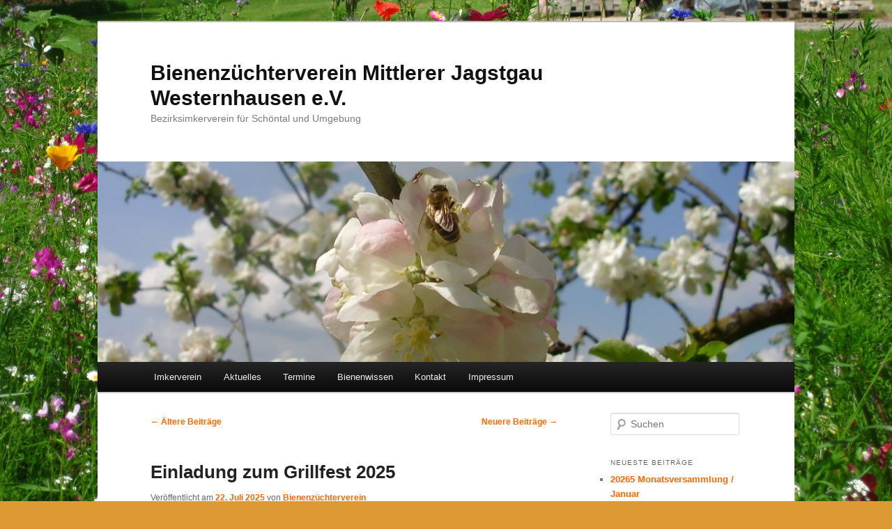

--- FILE ---
content_type: text/html; charset=UTF-8
request_url: https://imker-schoental.de/page/2/
body_size: 52369
content:
<!DOCTYPE html>
<!--[if IE 6]>
<html id="ie6" lang="de">
<![endif]-->
<!--[if IE 7]>
<html id="ie7" lang="de">
<![endif]-->
<!--[if IE 8]>
<html id="ie8" lang="de">
<![endif]-->
<!--[if !(IE 6) & !(IE 7) & !(IE 8)]><!-->
<html lang="de">
<!--<![endif]-->
<head>
<meta charset="UTF-8" />
<meta name="viewport" content="width=device-width" />

<link rel="profile" href="https://gmpg.org/xfn/11" />
<link rel="stylesheet" type="text/css" media="all" href="https://imker-schoental.de/wp-content/themes/twentyeleven_child/style.css?ver=20190507" />
<link rel="pingback" href="https://imker-schoental.de/xmlrpc.php">
<!--[if lt IE 9]>
<script src="https://imker-schoental.de/wp-content/themes/twentyeleven/js/html5.js?ver=3.7.0" type="text/javascript"></script>
<![endif]-->

		<!-- All in One SEO 4.1.2.3 -->
		<title>Bienenzüchterverein Mittlerer Jagstgau Westernhausen e.V. - Part 2</title>
		<meta name="description" content="Bezirksimkerverein für Schöntal und Umgebung - Part 2"/>
		<meta name="robots" content="noindex, nofollow"/>
		<link rel="canonical" href="https://imker-schoental.de/page/2/" />
		<link rel="prev" href="https://imker-schoental.de/" />
		<link rel="next" href="https://imker-schoental.de/page/3/" />
		<meta name="google" content="nositelinkssearchbox" />
		<script type="application/ld+json" class="aioseo-schema">
			{"@context":"https:\/\/schema.org","@graph":[{"@type":"WebSite","@id":"https:\/\/imker-schoental.de\/#website","url":"https:\/\/imker-schoental.de\/","name":"Bienenz\u00fcchterverein Mittlerer Jagstgau Westernhausen e.V.","description":"Bezirksimkerverein f\u00fcr Sch\u00f6ntal und Umgebung","publisher":{"@id":"https:\/\/imker-schoental.de\/#organization"}},{"@type":"Organization","@id":"https:\/\/imker-schoental.de\/#organization","name":"Bienenz\u00fcchterverein Mittlerer Jagstgau Westernhausen e.V.","url":"https:\/\/imker-schoental.de\/"},{"@type":"BreadcrumbList","@id":"https:\/\/imker-schoental.de\/page\/2\/#breadcrumblist","itemListElement":[{"@type":"ListItem","@id":"https:\/\/imker-schoental.de\/#listItem","position":"1","item":{"@type":"WebPage","@id":"https:\/\/imker-schoental.de\/","name":"Home","description":"Bezirksimkerverein f\u00fcr Sch\u00f6ntal und Umgebung - Part 2","url":"https:\/\/imker-schoental.de\/"}}]},{"@type":"CollectionPage","@id":"https:\/\/imker-schoental.de\/page\/2\/#collectionpage","url":"https:\/\/imker-schoental.de\/page\/2\/","name":"Bienenz\u00fcchterverein Mittlerer Jagstgau Westernhausen e.V. - Part 2","description":"Bezirksimkerverein f\u00fcr Sch\u00f6ntal und Umgebung - Part 2","inLanguage":"de","isPartOf":{"@id":"https:\/\/imker-schoental.de\/#website"},"breadcrumb":{"@id":"https:\/\/imker-schoental.de\/page\/2\/#breadcrumblist"},"about":{"@id":"https:\/\/imker-schoental.de\/#organization"}}]}
		</script>
		<!-- All in One SEO -->

<link rel='dns-prefetch' href='//s.w.org' />
<link rel="alternate" type="application/rss+xml" title="Bienenzüchterverein Mittlerer Jagstgau Westernhausen e.V. &raquo; Feed" href="https://imker-schoental.de/feed/" />
<link rel="alternate" type="application/rss+xml" title="Bienenzüchterverein Mittlerer Jagstgau Westernhausen e.V. &raquo; Kommentar-Feed" href="https://imker-schoental.de/comments/feed/" />
		<script type="text/javascript">
			window._wpemojiSettings = {"baseUrl":"https:\/\/s.w.org\/images\/core\/emoji\/13.0.1\/72x72\/","ext":".png","svgUrl":"https:\/\/s.w.org\/images\/core\/emoji\/13.0.1\/svg\/","svgExt":".svg","source":{"concatemoji":"https:\/\/imker-schoental.de\/wp-includes\/js\/wp-emoji-release.min.js?ver=5.7.14"}};
			!function(e,a,t){var n,r,o,i=a.createElement("canvas"),p=i.getContext&&i.getContext("2d");function s(e,t){var a=String.fromCharCode;p.clearRect(0,0,i.width,i.height),p.fillText(a.apply(this,e),0,0);e=i.toDataURL();return p.clearRect(0,0,i.width,i.height),p.fillText(a.apply(this,t),0,0),e===i.toDataURL()}function c(e){var t=a.createElement("script");t.src=e,t.defer=t.type="text/javascript",a.getElementsByTagName("head")[0].appendChild(t)}for(o=Array("flag","emoji"),t.supports={everything:!0,everythingExceptFlag:!0},r=0;r<o.length;r++)t.supports[o[r]]=function(e){if(!p||!p.fillText)return!1;switch(p.textBaseline="top",p.font="600 32px Arial",e){case"flag":return s([127987,65039,8205,9895,65039],[127987,65039,8203,9895,65039])?!1:!s([55356,56826,55356,56819],[55356,56826,8203,55356,56819])&&!s([55356,57332,56128,56423,56128,56418,56128,56421,56128,56430,56128,56423,56128,56447],[55356,57332,8203,56128,56423,8203,56128,56418,8203,56128,56421,8203,56128,56430,8203,56128,56423,8203,56128,56447]);case"emoji":return!s([55357,56424,8205,55356,57212],[55357,56424,8203,55356,57212])}return!1}(o[r]),t.supports.everything=t.supports.everything&&t.supports[o[r]],"flag"!==o[r]&&(t.supports.everythingExceptFlag=t.supports.everythingExceptFlag&&t.supports[o[r]]);t.supports.everythingExceptFlag=t.supports.everythingExceptFlag&&!t.supports.flag,t.DOMReady=!1,t.readyCallback=function(){t.DOMReady=!0},t.supports.everything||(n=function(){t.readyCallback()},a.addEventListener?(a.addEventListener("DOMContentLoaded",n,!1),e.addEventListener("load",n,!1)):(e.attachEvent("onload",n),a.attachEvent("onreadystatechange",function(){"complete"===a.readyState&&t.readyCallback()})),(n=t.source||{}).concatemoji?c(n.concatemoji):n.wpemoji&&n.twemoji&&(c(n.twemoji),c(n.wpemoji)))}(window,document,window._wpemojiSettings);
		</script>
		<style type="text/css">
img.wp-smiley,
img.emoji {
	display: inline !important;
	border: none !important;
	box-shadow: none !important;
	height: 1em !important;
	width: 1em !important;
	margin: 0 .07em !important;
	vertical-align: -0.1em !important;
	background: none !important;
	padding: 0 !important;
}
</style>
	<link rel='stylesheet' id='wp-block-library-css'  href='https://imker-schoental.de/wp-includes/css/dist/block-library/style.min.css?ver=5.7.14' type='text/css' media='all' />
<style id='wp-block-library-inline-css' type='text/css'>
.has-text-align-justify{text-align:justify;}
</style>
<link rel='stylesheet' id='wp-block-library-theme-css'  href='https://imker-schoental.de/wp-includes/css/dist/block-library/theme.min.css?ver=5.7.14' type='text/css' media='all' />
<link rel='stylesheet' id='mediaelement-css'  href='https://imker-schoental.de/wp-includes/js/mediaelement/mediaelementplayer-legacy.min.css?ver=4.2.16' type='text/css' media='all' />
<link rel='stylesheet' id='wp-mediaelement-css'  href='https://imker-schoental.de/wp-includes/js/mediaelement/wp-mediaelement.min.css?ver=5.7.14' type='text/css' media='all' />
<link rel='stylesheet' id='twentyeleven-block-style-css'  href='https://imker-schoental.de/wp-content/themes/twentyeleven/blocks.css?ver=20190102' type='text/css' media='all' />
<link rel='stylesheet' id='wpgdprc.css-css'  href='https://imker-schoental.de/wp-content/plugins/wp-gdpr-compliance/assets/css/front.min.css?ver=1625644592' type='text/css' media='all' />
<style id='wpgdprc.css-inline-css' type='text/css'>

            div.wpgdprc .wpgdprc-switch .wpgdprc-switch-inner:before { content: 'Ja'; }
            div.wpgdprc .wpgdprc-switch .wpgdprc-switch-inner:after { content: 'Nein'; }
        
</style>
<link rel='stylesheet' id='jetpack_css-css'  href='https://imker-schoental.de/wp-content/plugins/jetpack/css/jetpack.css?ver=9.9.3' type='text/css' media='all' />
<script type='text/javascript' src='https://imker-schoental.de/wp-includes/js/jquery/jquery.min.js?ver=3.5.1' id='jquery-core-js'></script>
<script type='text/javascript' src='https://imker-schoental.de/wp-includes/js/jquery/jquery-migrate.min.js?ver=3.3.2' id='jquery-migrate-js'></script>
<link rel="https://api.w.org/" href="https://imker-schoental.de/wp-json/" /><link rel="EditURI" type="application/rsd+xml" title="RSD" href="https://imker-schoental.de/xmlrpc.php?rsd" />
<link rel="wlwmanifest" type="application/wlwmanifest+xml" href="https://imker-schoental.de/wp-includes/wlwmanifest.xml" /> 
<meta name="generator" content="WordPress 5.7.14" />
<link rel='shortlink' href='https://wp.me/7Rlvi' />
	<style>
		/* Link color */
		a,
		#site-title a:focus,
		#site-title a:hover,
		#site-title a:active,
		.entry-title a:hover,
		.entry-title a:focus,
		.entry-title a:active,
		.widget_twentyeleven_ephemera .comments-link a:hover,
		section.recent-posts .other-recent-posts a[rel="bookmark"]:hover,
		section.recent-posts .other-recent-posts .comments-link a:hover,
		.format-image footer.entry-meta a:hover,
		#site-generator a:hover {
			color: #ff6600;
		}
		section.recent-posts .other-recent-posts .comments-link a:hover {
			border-color: #ff6600;
		}
		article.feature-image.small .entry-summary p a:hover,
		.entry-header .comments-link a:hover,
		.entry-header .comments-link a:focus,
		.entry-header .comments-link a:active,
		.feature-slider a.active {
			background-color: #ff6600;
		}
	</style>
	<style type="text/css" id="custom-background-css">
body.custom-background { background-color: #dd9933; background-image: url("https://imker-schoental.de/wp-content/uploads/2016/09/Hintergrund-Imker-Schoental.jpg"); background-position: center bottom; background-size: cover; background-repeat: no-repeat; background-attachment: fixed; }
</style>
	<link rel="icon" href="https://imker-schoental.de/wp-content/uploads/2013/07/logo-biv-westernhausen-150x150.jpg" sizes="32x32" />
<link rel="icon" href="https://imker-schoental.de/wp-content/uploads/2013/07/logo-biv-westernhausen.jpg" sizes="192x192" />
<link rel="apple-touch-icon" href="https://imker-schoental.de/wp-content/uploads/2013/07/logo-biv-westernhausen.jpg" />
<meta name="msapplication-TileImage" content="https://imker-schoental.de/wp-content/uploads/2013/07/logo-biv-westernhausen.jpg" />
</head>

<body class="home blog paged custom-background wp-embed-responsive paged-2 two-column right-sidebar">
<div class="skip-link"><a class="assistive-text" href="#content">Zum Inhalt wechseln</a></div><div class="skip-link"><a class="assistive-text" href="#secondary">Zum sekundären Inhalt wechseln</a></div><div id="page" class="hfeed">
	<header id="branding" role="banner">
			<hgroup>
				<h1 id="site-title"><span><a href="https://imker-schoental.de/" rel="home">Bienenzüchterverein Mittlerer Jagstgau Westernhausen e.V.</a></span></h1>
				<h2 id="site-description">Bezirksimkerverein für Schöntal und Umgebung</h2>
			</hgroup>

						<a href="https://imker-schoental.de/">
									<img src="https://imker-schoental.de/wp-content/uploads/2013/05/cropped-biv-westernhausen-7.jpg" width="1000" height="288" alt="Bienenzüchterverein Mittlerer Jagstgau Westernhausen e.V." />
								</a>
			
									<form method="get" id="searchform" action="https://imker-schoental.de/">
		<label for="s" class="assistive-text">Suchen</label>
		<input type="text" class="field" name="s" id="s" placeholder="Suchen" />
		<input type="submit" class="submit" name="submit" id="searchsubmit" value="Suchen" />
	</form>
			
			<nav id="access" role="navigation">
				<h3 class="assistive-text">Hauptmenü</h3>
				<div class="menu-menu-1-container"><ul id="menu-menu-1" class="menu"><li id="menu-item-3029" class="menu-item menu-item-type-custom menu-item-object-custom menu-item-has-children menu-item-3029"><a href="#">Imkerverein</a>
<ul class="sub-menu">
	<li id="menu-item-3023" class="menu-item menu-item-type-post_type menu-item-object-page menu-item-3023"><a href="https://imker-schoental.de/bienenzuechterverein-mittleres-jagstgau-westernhausen/">Vereinsinfo</a></li>
	<li id="menu-item-4705" class="menu-item menu-item-type-post_type menu-item-object-page menu-item-4705"><a href="https://imker-schoental.de/inventarliste-verein/">Inventarliste Verein</a></li>
	<li id="menu-item-3028" class="menu-item menu-item-type-post_type menu-item-object-page menu-item-3028"><a href="https://imker-schoental.de/mitglied-im-bienenzuchterverein-mittleres-jagstgau-westernhausen-werden/">Mitglied werden</a></li>
	<li id="menu-item-3704" class="menu-item menu-item-type-post_type menu-item-object-page menu-item-3704"><a href="https://imker-schoental.de/satzung-bienenzuechterverein-mittleres-jagstgau-westernhausen-e-v/">Satzung</a></li>
	<li id="menu-item-4826" class="menu-item menu-item-type-post_type menu-item-object-page menu-item-4826"><a href="https://imker-schoental.de/imkerlied/">Imkerlied</a></li>
</ul>
</li>
<li id="menu-item-3022" class="menu-item menu-item-type-taxonomy menu-item-object-category menu-item-3022"><a href="https://imker-schoental.de/category/aktuelles/">Aktuelles</a></li>
<li id="menu-item-3757" class="menu-item menu-item-type-custom menu-item-object-custom menu-item-has-children menu-item-3757"><a href="#">Termine</a>
<ul class="sub-menu">
	<li id="menu-item-3020" class="menu-item menu-item-type-taxonomy menu-item-object-category menu-item-3020"><a href="https://imker-schoental.de/category/termine/">alle Termine</a></li>
	<li id="menu-item-4638" class="menu-item menu-item-type-post_type menu-item-object-page menu-item-4638"><a href="https://imker-schoental.de/jahresuebersicht-2026/">Jahresübersicht 2026</a></li>
</ul>
</li>
<li id="menu-item-3032" class="menu-item menu-item-type-taxonomy menu-item-object-category menu-item-3032"><a href="https://imker-schoental.de/category/bienenwissen/">Bienenwissen</a></li>
<li id="menu-item-3019" class="menu-item menu-item-type-post_type menu-item-object-page menu-item-has-children menu-item-3019"><a href="https://imker-schoental.de/kontakt-imkerverein-westernhausen/">Kontakt</a>
<ul class="sub-menu">
	<li id="menu-item-4733" class="menu-item menu-item-type-post_type menu-item-object-page menu-item-4733"><a href="https://imker-schoental.de/bestelltermin-varroa-behandlungsmittel/">Bienensachverständige unseres Vereins</a></li>
</ul>
</li>
<li id="menu-item-3024" class="menu-item menu-item-type-post_type menu-item-object-page menu-item-3024"><a href="https://imker-schoental.de/impressum-imkerverein-westernhausen/">Impressum</a></li>
</ul></div>			</nav><!-- #access -->
	</header><!-- #branding -->


	<div id="main">

		<div id="primary">
			<div id="content" role="main">

			
							<nav id="nav-above">
				<h3 class="assistive-text">Beitrags-Navigation</h3>
				<div class="nav-previous"><a href="https://imker-schoental.de/page/3/" ><span class="meta-nav">&larr;</span> Ältere Beiträge</a></div>
				<div class="nav-next"><a href="https://imker-schoental.de/" >Neuere Beiträge <span class="meta-nav">&rarr;</span></a></div>
			</nav><!-- #nav-above -->
			
				
					
	<article id="post-4950" class="post-4950 post type-post status-publish format-standard hentry category-aktuelles category-allgemein category-termine tag-grillfest-der-imker-schoental tag-grillfest-der-imker-westernhausen tag-imker">
		<header class="entry-header">
						<h1 class="entry-title"><a href="https://imker-schoental.de/einladung-zum-grillfest-2025/" rel="bookmark">Einladung zum Grillfest 2025</a></h1>
			
						<div class="entry-meta">
				<span class="sep">Veröffentlicht am </span><a href="https://imker-schoental.de/einladung-zum-grillfest-2025/" title="9:56" rel="bookmark"><time class="entry-date" datetime="2025-07-22T09:56:24+02:00">22. Juli 2025</time></a><span class="by-author"> <span class="sep"> von </span> <span class="author vcard"><a class="url fn n" href="https://imker-schoental.de/author/adminimker-schoental/" title="Alle Beiträge von Bienenzüchterverein anzeigen" rel="author">Bienenzüchterverein</a></span></span>			</div><!-- .entry-meta -->
			
					</header><!-- .entry-header -->

				<div class="entry-content">
			<iframe src="//docs.google.com/viewer?url=https%3A%2F%2Fimker-schoental.de%2Fwp-content%2Fuploads%2F2025%2F07%2F2025_08_16_BZV_Einladung_Grillfest.pdf&hl=de&embedded=true" class="gde-frame" style="width:100%; height:500px; border: none;" scrolling="no"></iframe>
<p class="gde-text"><a href="https://imker-schoental.de/wp-content/uploads/2025/07/2025_08_16_BZV_Einladung_Grillfest.pdf" class="gde-link">Download (PDF, 448KB)</a></p>
					</div><!-- .entry-content -->
		
		<footer class="entry-meta">
			
										<span class="cat-links">
					<span class="entry-utility-prep entry-utility-prep-cat-links">Veröffentlicht unter</span> <a href="https://imker-schoental.de/category/aktuelles/" rel="category tag">Aktuelles</a>, <a href="https://imker-schoental.de/category/allgemein/" rel="category tag">Allgemein</a>, <a href="https://imker-schoental.de/category/termine/" rel="category tag">Termine</a>			</span>
							
										<span class="sep"> | </span>
								<span class="tag-links">
					<span class="entry-utility-prep entry-utility-prep-tag-links">Verschlagwortet mit</span> <a href="https://imker-schoental.de/tag/grillfest-der-imker-schoental/" rel="tag">Grillfest der Imker Schöntal</a>, <a href="https://imker-schoental.de/tag/grillfest-der-imker-westernhausen/" rel="tag">Grillfest der Imker Westernhausen</a>, <a href="https://imker-schoental.de/tag/imker/" rel="tag">Imker</a>			</span>
							
			
					</footer><!-- .entry-meta -->
	</article><!-- #post-4950 -->

				
					
	<article id="post-4938" class="post-4938 post type-post status-publish format-standard hentry category-aktuelles category-allgemein category-termine">
		<header class="entry-header">
						<h1 class="entry-title"><a href="https://imker-schoental.de/imkertag-im-hohenloher-freilandmuseum-wackershofen-am-13-07-2025/" rel="bookmark">Imkertag im Hohenloher Freilandmuseum Wackershofen am 13.07.2025</a></h1>
			
						<div class="entry-meta">
				<span class="sep">Veröffentlicht am </span><a href="https://imker-schoental.de/imkertag-im-hohenloher-freilandmuseum-wackershofen-am-13-07-2025/" title="15:17" rel="bookmark"><time class="entry-date" datetime="2025-06-21T15:17:59+02:00">21. Juni 2025</time></a><span class="by-author"> <span class="sep"> von </span> <span class="author vcard"><a class="url fn n" href="https://imker-schoental.de/author/adminimker-schoental/" title="Alle Beiträge von Bienenzüchterverein anzeigen" rel="author">Bienenzüchterverein</a></span></span>			</div><!-- .entry-meta -->
			
					</header><!-- .entry-header -->

				<div class="entry-content">
			<p>Der Bienenzüchterverein Mittlerer Jagstgau Westernhausen e.V. ist an diesem Tag dort auch mit einem Programm vertreten.</p>
<iframe src="//docs.google.com/viewer?url=https%3A%2F%2Fimker-schoental.de%2Fwp-content%2Fuploads%2F2025%2F06%2F2025_07_13_BZV_Imkertag_Wackershofen.pdf&hl=de&embedded=true" class="gde-frame" style="width:100%; height:500px; border: none;" scrolling="no"></iframe>
<p class="gde-text"><a href="https://imker-schoental.de/wp-content/uploads/2025/06/2025_07_13_BZV_Imkertag_Wackershofen.pdf" class="gde-link">Download (PDF, 299KB)</a></p>
					</div><!-- .entry-content -->
		
		<footer class="entry-meta">
			
										<span class="cat-links">
					<span class="entry-utility-prep entry-utility-prep-cat-links">Veröffentlicht unter</span> <a href="https://imker-schoental.de/category/aktuelles/" rel="category tag">Aktuelles</a>, <a href="https://imker-schoental.de/category/allgemein/" rel="category tag">Allgemein</a>, <a href="https://imker-schoental.de/category/termine/" rel="category tag">Termine</a>			</span>
							
										
			
					</footer><!-- .entry-meta -->
	</article><!-- #post-4938 -->

				
					
	<article id="post-4933" class="post-4933 post type-post status-publish format-standard hentry category-aktuelles category-allgemein category-termine">
		<header class="entry-header">
						<h1 class="entry-title"><a href="https://imker-schoental.de/2025-monatsversammlung-juni/" rel="bookmark">2025 Monatsversammlung / Juni</a></h1>
			
						<div class="entry-meta">
				<span class="sep">Veröffentlicht am </span><a href="https://imker-schoental.de/2025-monatsversammlung-juni/" title="17:47" rel="bookmark"><time class="entry-date" datetime="2025-05-22T17:47:38+02:00">22. Mai 2025</time></a><span class="by-author"> <span class="sep"> von </span> <span class="author vcard"><a class="url fn n" href="https://imker-schoental.de/author/adminimker-schoental/" title="Alle Beiträge von Bienenzüchterverein anzeigen" rel="author">Bienenzüchterverein</a></span></span>			</div><!-- .entry-meta -->
			
					</header><!-- .entry-header -->

				<div class="entry-content">
			<iframe src="//docs.google.com/viewer?url=https%3A%2F%2Fimker-schoental.de%2Fwp-content%2Fuploads%2F2025%2F05%2F2025_06_MV_Einladung_Juni.pdf&hl=de&embedded=true" class="gde-frame" style="width:100%; height:500px; border: none;" scrolling="no"></iframe>
<p class="gde-text"><a href="https://imker-schoental.de/wp-content/uploads/2025/05/2025_06_MV_Einladung_Juni.pdf" class="gde-link">Download (PDF, 458KB)</a></p>
					</div><!-- .entry-content -->
		
		<footer class="entry-meta">
			
										<span class="cat-links">
					<span class="entry-utility-prep entry-utility-prep-cat-links">Veröffentlicht unter</span> <a href="https://imker-schoental.de/category/aktuelles/" rel="category tag">Aktuelles</a>, <a href="https://imker-schoental.de/category/allgemein/" rel="category tag">Allgemein</a>, <a href="https://imker-schoental.de/category/termine/" rel="category tag">Termine</a>			</span>
							
										
			
					</footer><!-- .entry-meta -->
	</article><!-- #post-4933 -->

				
					
	<article id="post-4927" class="post-4927 post type-post status-publish format-standard hentry category-allgemein category-termine">
		<header class="entry-header">
						<h1 class="entry-title"><a href="https://imker-schoental.de/imkerandacht-in-der-st-rita-kapelle-auf-dem-hesslingshof-am-18-05-2025/" rel="bookmark">Imkerandacht in der St. Rita-Kapelle auf dem Heßlingshof am 18.05.2025</a></h1>
			
						<div class="entry-meta">
				<span class="sep">Veröffentlicht am </span><a href="https://imker-schoental.de/imkerandacht-in-der-st-rita-kapelle-auf-dem-hesslingshof-am-18-05-2025/" title="11:21" rel="bookmark"><time class="entry-date" datetime="2025-05-04T11:21:09+02:00">4. Mai 2025</time></a><span class="by-author"> <span class="sep"> von </span> <span class="author vcard"><a class="url fn n" href="https://imker-schoental.de/author/adminimker-schoental/" title="Alle Beiträge von Bienenzüchterverein anzeigen" rel="author">Bienenzüchterverein</a></span></span>			</div><!-- .entry-meta -->
			
					</header><!-- .entry-header -->

				<div class="entry-content">
			<iframe src="//docs.google.com/viewer?url=https%3A%2F%2Fimker-schoental.de%2Fwp-content%2Fuploads%2F2025%2F05%2F2025_05_18_BZV_Imkerandacht.pdf&hl=de&embedded=true" class="gde-frame" style="width:100%; height:500px; border: none;" scrolling="no"></iframe>
<p class="gde-text"><a href="https://imker-schoental.de/wp-content/uploads/2025/05/2025_05_18_BZV_Imkerandacht.pdf" class="gde-link">Download (PDF, 188KB)</a></p>
					</div><!-- .entry-content -->
		
		<footer class="entry-meta">
			
										<span class="cat-links">
					<span class="entry-utility-prep entry-utility-prep-cat-links">Veröffentlicht unter</span> <a href="https://imker-schoental.de/category/allgemein/" rel="category tag">Allgemein</a>, <a href="https://imker-schoental.de/category/termine/" rel="category tag">Termine</a>			</span>
							
										
			
					</footer><!-- .entry-meta -->
	</article><!-- #post-4927 -->

				
					
	<article id="post-4924" class="post-4924 post type-post status-publish format-standard hentry category-aktuelles category-allgemein category-termine">
		<header class="entry-header">
						<h1 class="entry-title"><a href="https://imker-schoental.de/2025-monatsversammlung-mai/" rel="bookmark">2025 Monatsversammlung / Mai</a></h1>
			
						<div class="entry-meta">
				<span class="sep">Veröffentlicht am </span><a href="https://imker-schoental.de/2025-monatsversammlung-mai/" title="10:23" rel="bookmark"><time class="entry-date" datetime="2025-04-28T10:23:37+02:00">28. April 2025</time></a><span class="by-author"> <span class="sep"> von </span> <span class="author vcard"><a class="url fn n" href="https://imker-schoental.de/author/adminimker-schoental/" title="Alle Beiträge von Bienenzüchterverein anzeigen" rel="author">Bienenzüchterverein</a></span></span>			</div><!-- .entry-meta -->
			
					</header><!-- .entry-header -->

				<div class="entry-content">
			<iframe src="//docs.google.com/viewer?url=https%3A%2F%2Fimker-schoental.de%2Fwp-content%2Fuploads%2F2025%2F04%2F2025_05_MV_Einladung_Mai.pdf&hl=de&embedded=true" class="gde-frame" style="width:100%; height:500px; border: none;" scrolling="no"></iframe>
<p class="gde-text"><a href="https://imker-schoental.de/wp-content/uploads/2025/04/2025_05_MV_Einladung_Mai.pdf" class="gde-link">Download (PDF, 210KB)</a></p>
					</div><!-- .entry-content -->
		
		<footer class="entry-meta">
			
										<span class="cat-links">
					<span class="entry-utility-prep entry-utility-prep-cat-links">Veröffentlicht unter</span> <a href="https://imker-schoental.de/category/aktuelles/" rel="category tag">Aktuelles</a>, <a href="https://imker-schoental.de/category/allgemein/" rel="category tag">Allgemein</a>, <a href="https://imker-schoental.de/category/termine/" rel="category tag">Termine</a>			</span>
							
										
			
					</footer><!-- .entry-meta -->
	</article><!-- #post-4924 -->

				
					
	<article id="post-4918" class="post-4918 post type-post status-publish format-standard hentry category-allgemein">
		<header class="entry-header">
						<h1 class="entry-title"><a href="https://imker-schoental.de/bericht-mitgliederversammlung-vom-16-03-2025/" rel="bookmark">Bericht Mitgliederversammlung vom 16.03.2025</a></h1>
			
						<div class="entry-meta">
				<span class="sep">Veröffentlicht am </span><a href="https://imker-schoental.de/bericht-mitgliederversammlung-vom-16-03-2025/" title="10:24" rel="bookmark"><time class="entry-date" datetime="2025-03-20T10:24:13+01:00">20. März 2025</time></a><span class="by-author"> <span class="sep"> von </span> <span class="author vcard"><a class="url fn n" href="https://imker-schoental.de/author/adminimker-schoental/" title="Alle Beiträge von Bienenzüchterverein anzeigen" rel="author">Bienenzüchterverein</a></span></span>			</div><!-- .entry-meta -->
			
					</header><!-- .entry-header -->

				<div class="entry-content">
			<iframe src="//docs.google.com/viewer?url=https%3A%2F%2Fimker-schoental.de%2Fwp-content%2Fuploads%2F2025%2F03%2F2025_03_15_BZV_SA_MIV_Bericht.pdf&hl=de&embedded=true" class="gde-frame" style="width:100%; height:500px; border: none;" scrolling="no"></iframe>
<p class="gde-text"><a href="https://imker-schoental.de/wp-content/uploads/2025/03/2025_03_15_BZV_SA_MIV_Bericht.pdf" class="gde-link">Download (PDF, 432KB)</a></p>
					</div><!-- .entry-content -->
		
		<footer class="entry-meta">
			
										<span class="cat-links">
					<span class="entry-utility-prep entry-utility-prep-cat-links">Veröffentlicht unter</span> <a href="https://imker-schoental.de/category/allgemein/" rel="category tag">Allgemein</a>			</span>
							
										
			
					</footer><!-- .entry-meta -->
	</article><!-- #post-4918 -->

				
					
	<article id="post-4913" class="post-4913 post type-post status-publish format-standard hentry category-aktuelles category-allgemein category-termine">
		<header class="entry-header">
						<h1 class="entry-title"><a href="https://imker-schoental.de/einladung-mitgliederversammlung-2025/" rel="bookmark">Einladung Mitgliederversammlung 2025</a></h1>
			
						<div class="entry-meta">
				<span class="sep">Veröffentlicht am </span><a href="https://imker-schoental.de/einladung-mitgliederversammlung-2025/" title="19:46" rel="bookmark"><time class="entry-date" datetime="2025-02-19T19:46:54+01:00">19. Februar 2025</time></a><span class="by-author"> <span class="sep"> von </span> <span class="author vcard"><a class="url fn n" href="https://imker-schoental.de/author/adminimker-schoental/" title="Alle Beiträge von Bienenzüchterverein anzeigen" rel="author">Bienenzüchterverein</a></span></span>			</div><!-- .entry-meta -->
			
					</header><!-- .entry-header -->

				<div class="entry-content">
			<iframe src="//docs.google.com/viewer?url=https%3A%2F%2Fimker-schoental.de%2Fwp-content%2Fuploads%2F2025%2F02%2F2025_03_15_BZV_MIV_Einladung.pdf&hl=de&embedded=true" class="gde-frame" style="width:100%; height:500px; border: none;" scrolling="no"></iframe>
<p class="gde-text"><a href="https://imker-schoental.de/wp-content/uploads/2025/02/2025_03_15_BZV_MIV_Einladung.pdf" class="gde-link">Download (PDF, 218KB)</a></p>
					</div><!-- .entry-content -->
		
		<footer class="entry-meta">
			
										<span class="cat-links">
					<span class="entry-utility-prep entry-utility-prep-cat-links">Veröffentlicht unter</span> <a href="https://imker-schoental.de/category/aktuelles/" rel="category tag">Aktuelles</a>, <a href="https://imker-schoental.de/category/allgemein/" rel="category tag">Allgemein</a>, <a href="https://imker-schoental.de/category/termine/" rel="category tag">Termine</a>			</span>
							
										
			
					</footer><!-- .entry-meta -->
	</article><!-- #post-4913 -->

				
					
	<article id="post-4909" class="post-4909 post type-post status-publish format-standard hentry category-aktuelles category-allgemein category-termine">
		<header class="entry-header">
						<h1 class="entry-title"><a href="https://imker-schoental.de/bestelltermin-varroa-behandlungsmittel-bis-09-02-2025/" rel="bookmark">Bestelltermin Varroa-Behandlungsmittel bis 09.02.2025</a></h1>
			
						<div class="entry-meta">
				<span class="sep">Veröffentlicht am </span><a href="https://imker-schoental.de/bestelltermin-varroa-behandlungsmittel-bis-09-02-2025/" title="16:46" rel="bookmark"><time class="entry-date" datetime="2025-01-20T16:46:45+01:00">20. Januar 2025</time></a><span class="by-author"> <span class="sep"> von </span> <span class="author vcard"><a class="url fn n" href="https://imker-schoental.de/author/adminimker-schoental/" title="Alle Beiträge von Bienenzüchterverein anzeigen" rel="author">Bienenzüchterverein</a></span></span>			</div><!-- .entry-meta -->
			
					</header><!-- .entry-header -->

				<div class="entry-content">
			<iframe src="//docs.google.com/viewer?url=https%3A%2F%2Fimker-schoental.de%2Fwp-content%2Fuploads%2F2025%2F01%2F2025_01_19_WA_Bestellung_Behandlungsmittel.pdf&hl=de&embedded=true" class="gde-frame" style="width:100%; height:500px; border: none;" scrolling="no"></iframe>
<p class="gde-text"><a href="https://imker-schoental.de/wp-content/uploads/2025/01/2025_01_19_WA_Bestellung_Behandlungsmittel.pdf" class="gde-link">Download (PDF, 229KB)</a></p>
					</div><!-- .entry-content -->
		
		<footer class="entry-meta">
			
										<span class="cat-links">
					<span class="entry-utility-prep entry-utility-prep-cat-links">Veröffentlicht unter</span> <a href="https://imker-schoental.de/category/aktuelles/" rel="category tag">Aktuelles</a>, <a href="https://imker-schoental.de/category/allgemein/" rel="category tag">Allgemein</a>, <a href="https://imker-schoental.de/category/termine/" rel="category tag">Termine</a>			</span>
							
										
			
					</footer><!-- .entry-meta -->
	</article><!-- #post-4909 -->

				
					
	<article id="post-4903" class="post-4903 post type-post status-publish format-standard hentry category-aktuelles category-allgemein category-termine">
		<header class="entry-header">
						<h1 class="entry-title"><a href="https://imker-schoental.de/2025-monatsversammlung-januar/" rel="bookmark">2025 Monatsversammlung / Januar</a></h1>
			
						<div class="entry-meta">
				<span class="sep">Veröffentlicht am </span><a href="https://imker-schoental.de/2025-monatsversammlung-januar/" title="17:08" rel="bookmark"><time class="entry-date" datetime="2025-01-01T17:08:55+01:00">1. Januar 2025</time></a><span class="by-author"> <span class="sep"> von </span> <span class="author vcard"><a class="url fn n" href="https://imker-schoental.de/author/adminimker-schoental/" title="Alle Beiträge von Bienenzüchterverein anzeigen" rel="author">Bienenzüchterverein</a></span></span>			</div><!-- .entry-meta -->
			
					</header><!-- .entry-header -->

				<div class="entry-content">
			<iframe src="//docs.google.com/viewer?url=https%3A%2F%2Fimker-schoental.de%2Fwp-content%2Fuploads%2F2025%2F01%2F2025_01_MV_Einladung_Januar.pdf&hl=de&embedded=true" class="gde-frame" style="width:100%; height:500px; border: none;" scrolling="no"></iframe>
<p class="gde-text"><a href="https://imker-schoental.de/wp-content/uploads/2025/01/2025_01_MV_Einladung_Januar.pdf" class="gde-link">Download (PDF, 340KB)</a></p>
					</div><!-- .entry-content -->
		
		<footer class="entry-meta">
			
										<span class="cat-links">
					<span class="entry-utility-prep entry-utility-prep-cat-links">Veröffentlicht unter</span> <a href="https://imker-schoental.de/category/aktuelles/" rel="category tag">Aktuelles</a>, <a href="https://imker-schoental.de/category/allgemein/" rel="category tag">Allgemein</a>, <a href="https://imker-schoental.de/category/termine/" rel="category tag">Termine</a>			</span>
							
										
			
					</footer><!-- .entry-meta -->
	</article><!-- #post-4903 -->

				
					
	<article id="post-4898" class="post-4898 post type-post status-publish format-standard hentry category-aktuelles category-allgemein category-termine">
		<header class="entry-header">
						<h1 class="entry-title"><a href="https://imker-schoental.de/meldung-voelkerzahlen-an-lvwi/" rel="bookmark">Meldung Völkerzahlen an LVWI</a></h1>
			
						<div class="entry-meta">
				<span class="sep">Veröffentlicht am </span><a href="https://imker-schoental.de/meldung-voelkerzahlen-an-lvwi/" title="17:05" rel="bookmark"><time class="entry-date" datetime="2025-01-01T17:05:31+01:00">1. Januar 2025</time></a><span class="by-author"> <span class="sep"> von </span> <span class="author vcard"><a class="url fn n" href="https://imker-schoental.de/author/adminimker-schoental/" title="Alle Beiträge von Bienenzüchterverein anzeigen" rel="author">Bienenzüchterverein</a></span></span>			</div><!-- .entry-meta -->
			
					</header><!-- .entry-header -->

				<div class="entry-content">
			<iframe src="//docs.google.com/viewer?url=https%3A%2F%2Fimker-schoental.de%2Fwp-content%2Fuploads%2F2025%2F01%2F2025_01_03_IS_Meldung_Voelkerzahlen.pdf&hl=de&embedded=true" class="gde-frame" style="width:100%; height:500px; border: none;" scrolling="no"></iframe>
<p class="gde-text"><a href="https://imker-schoental.de/wp-content/uploads/2025/01/2025_01_03_IS_Meldung_Voelkerzahlen.pdf" class="gde-link">Download (PDF, 110KB)</a></p>
					</div><!-- .entry-content -->
		
		<footer class="entry-meta">
			
										<span class="cat-links">
					<span class="entry-utility-prep entry-utility-prep-cat-links">Veröffentlicht unter</span> <a href="https://imker-schoental.de/category/aktuelles/" rel="category tag">Aktuelles</a>, <a href="https://imker-schoental.de/category/allgemein/" rel="category tag">Allgemein</a>, <a href="https://imker-schoental.de/category/termine/" rel="category tag">Termine</a>			</span>
							
										
			
					</footer><!-- .entry-meta -->
	</article><!-- #post-4898 -->

				
							<nav id="nav-below">
				<h3 class="assistive-text">Beitrags-Navigation</h3>
				<div class="nav-previous"><a href="https://imker-schoental.de/page/3/" ><span class="meta-nav">&larr;</span> Ältere Beiträge</a></div>
				<div class="nav-next"><a href="https://imker-schoental.de/" >Neuere Beiträge <span class="meta-nav">&rarr;</span></a></div>
			</nav><!-- #nav-above -->
			
			
			</div><!-- #content -->
		</div><!-- #primary -->

		<div id="secondary" class="widget-area" role="complementary">
			<aside id="search-2" class="widget widget_search">	<form method="get" id="searchform" action="https://imker-schoental.de/">
		<label for="s" class="assistive-text">Suchen</label>
		<input type="text" class="field" name="s" id="s" placeholder="Suchen" />
		<input type="submit" class="submit" name="submit" id="searchsubmit" value="Suchen" />
	</form>
</aside>
		<aside id="recent-posts-2" class="widget widget_recent_entries">
		<h3 class="widget-title">Neueste Beiträge</h3>
		<ul>
											<li>
					<a href="https://imker-schoental.de/20265-monatsversammlung-januar/">20265 Monatsversammlung / Januar</a>
									</li>
											<li>
					<a href="https://imker-schoental.de/obstbaeume-in-schoental-von-misteln-befreit/">Obstbäume in Schöntal von Misteln befreit</a>
									</li>
											<li>
					<a href="https://imker-schoental.de/2025-monatsversammlung-dezember/">2025 Monatsversammlung / Dezember</a>
									</li>
											<li>
					<a href="https://imker-schoental.de/bienen-fasziniert-jetzt-neuimker-werden/">Bienen fasziniert? Jetzt Neuimker werden!</a>
									</li>
											<li>
					<a href="https://imker-schoental.de/einladung-zur-infoveranstaltung-gemeinsam-gegen-die-mistel-aktiv-fuer-unsere-baeume/">Einladung zur Infoveranstaltung: „Gemeinsam gegen die Mistel – Aktiv für unsere Bäume!“</a>
									</li>
					</ul>

		</aside><aside id="archives-2" class="widget widget_archive"><h3 class="widget-title">Archiv</h3>		<label class="screen-reader-text" for="archives-dropdown-2">Archiv</label>
		<select id="archives-dropdown-2" name="archive-dropdown">
			
			<option value="">Monat auswählen</option>
				<option value='https://imker-schoental.de/2026/01/'> Januar 2026 </option>
	<option value='https://imker-schoental.de/2025/12/'> Dezember 2025 </option>
	<option value='https://imker-schoental.de/2025/11/'> November 2025 </option>
	<option value='https://imker-schoental.de/2025/10/'> Oktober 2025 </option>
	<option value='https://imker-schoental.de/2025/08/'> August 2025 </option>
	<option value='https://imker-schoental.de/2025/07/'> Juli 2025 </option>
	<option value='https://imker-schoental.de/2025/06/'> Juni 2025 </option>
	<option value='https://imker-schoental.de/2025/05/'> Mai 2025 </option>
	<option value='https://imker-schoental.de/2025/04/'> April 2025 </option>
	<option value='https://imker-schoental.de/2025/03/'> März 2025 </option>
	<option value='https://imker-schoental.de/2025/02/'> Februar 2025 </option>
	<option value='https://imker-schoental.de/2025/01/'> Januar 2025 </option>
	<option value='https://imker-schoental.de/2024/11/'> November 2024 </option>
	<option value='https://imker-schoental.de/2024/10/'> Oktober 2024 </option>
	<option value='https://imker-schoental.de/2024/09/'> September 2024 </option>
	<option value='https://imker-schoental.de/2024/07/'> Juli 2024 </option>
	<option value='https://imker-schoental.de/2024/05/'> Mai 2024 </option>
	<option value='https://imker-schoental.de/2024/04/'> April 2024 </option>
	<option value='https://imker-schoental.de/2024/03/'> März 2024 </option>
	<option value='https://imker-schoental.de/2024/02/'> Februar 2024 </option>
	<option value='https://imker-schoental.de/2024/01/'> Januar 2024 </option>
	<option value='https://imker-schoental.de/2023/12/'> Dezember 2023 </option>
	<option value='https://imker-schoental.de/2023/11/'> November 2023 </option>
	<option value='https://imker-schoental.de/2023/10/'> Oktober 2023 </option>
	<option value='https://imker-schoental.de/2023/09/'> September 2023 </option>
	<option value='https://imker-schoental.de/2023/08/'> August 2023 </option>
	<option value='https://imker-schoental.de/2023/07/'> Juli 2023 </option>
	<option value='https://imker-schoental.de/2023/06/'> Juni 2023 </option>
	<option value='https://imker-schoental.de/2023/05/'> Mai 2023 </option>
	<option value='https://imker-schoental.de/2023/04/'> April 2023 </option>
	<option value='https://imker-schoental.de/2023/03/'> März 2023 </option>
	<option value='https://imker-schoental.de/2023/02/'> Februar 2023 </option>
	<option value='https://imker-schoental.de/2023/01/'> Januar 2023 </option>
	<option value='https://imker-schoental.de/2022/12/'> Dezember 2022 </option>
	<option value='https://imker-schoental.de/2022/11/'> November 2022 </option>
	<option value='https://imker-schoental.de/2022/10/'> Oktober 2022 </option>
	<option value='https://imker-schoental.de/2022/09/'> September 2022 </option>
	<option value='https://imker-schoental.de/2022/07/'> Juli 2022 </option>
	<option value='https://imker-schoental.de/2022/06/'> Juni 2022 </option>
	<option value='https://imker-schoental.de/2022/05/'> Mai 2022 </option>
	<option value='https://imker-schoental.de/2022/04/'> April 2022 </option>
	<option value='https://imker-schoental.de/2022/03/'> März 2022 </option>
	<option value='https://imker-schoental.de/2022/02/'> Februar 2022 </option>
	<option value='https://imker-schoental.de/2022/01/'> Januar 2022 </option>
	<option value='https://imker-schoental.de/2021/12/'> Dezember 2021 </option>
	<option value='https://imker-schoental.de/2021/11/'> November 2021 </option>
	<option value='https://imker-schoental.de/2021/10/'> Oktober 2021 </option>
	<option value='https://imker-schoental.de/2021/08/'> August 2021 </option>
	<option value='https://imker-schoental.de/2021/07/'> Juli 2021 </option>
	<option value='https://imker-schoental.de/2021/06/'> Juni 2021 </option>
	<option value='https://imker-schoental.de/2021/04/'> April 2021 </option>
	<option value='https://imker-schoental.de/2020/10/'> Oktober 2020 </option>
	<option value='https://imker-schoental.de/2020/08/'> August 2020 </option>
	<option value='https://imker-schoental.de/2020/07/'> Juli 2020 </option>
	<option value='https://imker-schoental.de/2020/04/'> April 2020 </option>
	<option value='https://imker-schoental.de/2020/03/'> März 2020 </option>
	<option value='https://imker-schoental.de/2020/02/'> Februar 2020 </option>
	<option value='https://imker-schoental.de/2020/01/'> Januar 2020 </option>
	<option value='https://imker-schoental.de/2019/12/'> Dezember 2019 </option>
	<option value='https://imker-schoental.de/2019/10/'> Oktober 2019 </option>
	<option value='https://imker-schoental.de/2019/09/'> September 2019 </option>
	<option value='https://imker-schoental.de/2019/08/'> August 2019 </option>
	<option value='https://imker-schoental.de/2019/06/'> Juni 2019 </option>
	<option value='https://imker-schoental.de/2019/05/'> Mai 2019 </option>
	<option value='https://imker-schoental.de/2019/04/'> April 2019 </option>
	<option value='https://imker-schoental.de/2019/03/'> März 2019 </option>
	<option value='https://imker-schoental.de/2019/02/'> Februar 2019 </option>
	<option value='https://imker-schoental.de/2019/01/'> Januar 2019 </option>
	<option value='https://imker-schoental.de/2018/12/'> Dezember 2018 </option>
	<option value='https://imker-schoental.de/2018/10/'> Oktober 2018 </option>
	<option value='https://imker-schoental.de/2018/09/'> September 2018 </option>
	<option value='https://imker-schoental.de/2018/08/'> August 2018 </option>
	<option value='https://imker-schoental.de/2018/07/'> Juli 2018 </option>
	<option value='https://imker-schoental.de/2018/06/'> Juni 2018 </option>
	<option value='https://imker-schoental.de/2018/05/'> Mai 2018 </option>
	<option value='https://imker-schoental.de/2018/04/'> April 2018 </option>
	<option value='https://imker-schoental.de/2018/02/'> Februar 2018 </option>
	<option value='https://imker-schoental.de/2018/01/'> Januar 2018 </option>
	<option value='https://imker-schoental.de/2017/12/'> Dezember 2017 </option>
	<option value='https://imker-schoental.de/2017/10/'> Oktober 2017 </option>
	<option value='https://imker-schoental.de/2017/09/'> September 2017 </option>
	<option value='https://imker-schoental.de/2017/08/'> August 2017 </option>
	<option value='https://imker-schoental.de/2017/07/'> Juli 2017 </option>
	<option value='https://imker-schoental.de/2017/06/'> Juni 2017 </option>
	<option value='https://imker-schoental.de/2017/05/'> Mai 2017 </option>
	<option value='https://imker-schoental.de/2017/04/'> April 2017 </option>
	<option value='https://imker-schoental.de/2017/03/'> März 2017 </option>
	<option value='https://imker-schoental.de/2017/02/'> Februar 2017 </option>
	<option value='https://imker-schoental.de/2017/01/'> Januar 2017 </option>
	<option value='https://imker-schoental.de/2016/12/'> Dezember 2016 </option>
	<option value='https://imker-schoental.de/2016/11/'> November 2016 </option>
	<option value='https://imker-schoental.de/2016/10/'> Oktober 2016 </option>
	<option value='https://imker-schoental.de/2016/09/'> September 2016 </option>
	<option value='https://imker-schoental.de/2016/08/'> August 2016 </option>
	<option value='https://imker-schoental.de/2016/07/'> Juli 2016 </option>
	<option value='https://imker-schoental.de/2016/06/'> Juni 2016 </option>
	<option value='https://imker-schoental.de/2016/05/'> Mai 2016 </option>
	<option value='https://imker-schoental.de/2016/04/'> April 2016 </option>
	<option value='https://imker-schoental.de/2016/03/'> März 2016 </option>
	<option value='https://imker-schoental.de/2016/02/'> Februar 2016 </option>
	<option value='https://imker-schoental.de/2016/01/'> Januar 2016 </option>
	<option value='https://imker-schoental.de/2015/12/'> Dezember 2015 </option>
	<option value='https://imker-schoental.de/2015/11/'> November 2015 </option>
	<option value='https://imker-schoental.de/2015/10/'> Oktober 2015 </option>
	<option value='https://imker-schoental.de/2015/09/'> September 2015 </option>
	<option value='https://imker-schoental.de/2015/08/'> August 2015 </option>
	<option value='https://imker-schoental.de/2015/07/'> Juli 2015 </option>
	<option value='https://imker-schoental.de/2015/06/'> Juni 2015 </option>
	<option value='https://imker-schoental.de/2015/05/'> Mai 2015 </option>
	<option value='https://imker-schoental.de/2015/04/'> April 2015 </option>
	<option value='https://imker-schoental.de/2015/03/'> März 2015 </option>
	<option value='https://imker-schoental.de/2015/02/'> Februar 2015 </option>
	<option value='https://imker-schoental.de/2015/01/'> Januar 2015 </option>
	<option value='https://imker-schoental.de/2014/12/'> Dezember 2014 </option>
	<option value='https://imker-schoental.de/2014/11/'> November 2014 </option>
	<option value='https://imker-schoental.de/2014/10/'> Oktober 2014 </option>
	<option value='https://imker-schoental.de/2014/09/'> September 2014 </option>
	<option value='https://imker-schoental.de/2014/08/'> August 2014 </option>
	<option value='https://imker-schoental.de/2014/07/'> Juli 2014 </option>
	<option value='https://imker-schoental.de/2014/06/'> Juni 2014 </option>
	<option value='https://imker-schoental.de/2014/05/'> Mai 2014 </option>
	<option value='https://imker-schoental.de/2014/04/'> April 2014 </option>
	<option value='https://imker-schoental.de/2014/03/'> März 2014 </option>
	<option value='https://imker-schoental.de/2014/02/'> Februar 2014 </option>
	<option value='https://imker-schoental.de/2014/01/'> Januar 2014 </option>
	<option value='https://imker-schoental.de/2013/12/'> Dezember 2013 </option>
	<option value='https://imker-schoental.de/2013/11/'> November 2013 </option>
	<option value='https://imker-schoental.de/2013/10/'> Oktober 2013 </option>
	<option value='https://imker-schoental.de/2013/09/'> September 2013 </option>
	<option value='https://imker-schoental.de/2013/08/'> August 2013 </option>
	<option value='https://imker-schoental.de/2013/07/'> Juli 2013 </option>

		</select>

<script type="text/javascript">
/* <![CDATA[ */
(function() {
	var dropdown = document.getElementById( "archives-dropdown-2" );
	function onSelectChange() {
		if ( dropdown.options[ dropdown.selectedIndex ].value !== '' ) {
			document.location.href = this.options[ this.selectedIndex ].value;
		}
	}
	dropdown.onchange = onSelectChange;
})();
/* ]]> */
</script>
			</aside><aside id="categories-2" class="widget widget_categories"><h3 class="widget-title">Kategorien</h3>
			<ul>
					<li class="cat-item cat-item-722"><a href="https://imker-schoental.de/category/100-jahre-spezial/" title="100 Jahre Bienenzüchterverein Mittlerer Jagstgau Westernhausen e.V. feiern wir in 2017. 

Das sind 100 Jahre: BLÜHEN - BESTÄUBEN - WACHSEN - GEDEIHEN!
">100 Jahre Spezial</a>
</li>
	<li class="cat-item cat-item-2"><a href="https://imker-schoental.de/category/aktuelles/" title="Was gerade mit unseren Bienen geschieht und den Imker interessiert.">Aktuelles</a>
</li>
	<li class="cat-item cat-item-1"><a href="https://imker-schoental.de/category/allgemein/">Allgemein</a>
</li>
	<li class="cat-item cat-item-3"><a href="https://imker-schoental.de/category/bienenwissen/" title="über Biene, Mensch und Natur ">Bienenwissen</a>
</li>
	<li class="cat-item cat-item-4"><a href="https://imker-schoental.de/category/honig-rezepte/" title="Honig und was man Leckeres, Gutes und Gesundes daraus machen kann. 

Für alle Zutaten gilt: Regional – 1. Wahl, deshalb Honig vom Imker vor Ort!">Honig-Rezepte</a>
</li>
	<li class="cat-item cat-item-5"><a href="https://imker-schoental.de/category/termine/" title="aktuelle und wichtige Termine für Vereinsmitglieder und an Bienen Interessierte.">Termine</a>
</li>
			</ul>

			</aside><aside id="nav_menu-2" class="widget widget_nav_menu"><div class="menu-rechtliches-container"><ul id="menu-rechtliches" class="menu"><li id="menu-item-4109" class="menu-item menu-item-type-post_type menu-item-object-page menu-item-4109"><a href="https://imker-schoental.de/kontakt-imkerverein-westernhausen/">Kontakt</a></li>
<li id="menu-item-4110" class="menu-item menu-item-type-post_type menu-item-object-page menu-item-4110"><a href="https://imker-schoental.de/impressum-imkerverein-westernhausen/">Impressum</a></li>
<li id="menu-item-4108" class="menu-item menu-item-type-post_type menu-item-object-page menu-item-privacy-policy menu-item-4108"><a href="https://imker-schoental.de/datenschutzerklaerung/">Datenschutzerklärung</a></li>
<li id="menu-item-4525" class="menu-item menu-item-type-post_type menu-item-object-page menu-item-4525"><a href="https://imker-schoental.de/cookie-richtlinie-eu/">Cookie-Richtlinie (EU)</a></li>
</ul></div></aside>		</div><!-- #secondary .widget-area -->

	</div><!-- #main -->

	<footer id="colophon" role="contentinfo">

			
<div id="supplementary" class="one">
	
	
		<div id="third" class="widget-area" role="complementary">
		<aside id="nav_menu-5" class="widget widget_nav_menu"><h3 class="widget-title">Rechtliches:</h3><div class="menu-rechtliches-container"><ul id="menu-rechtliches-1" class="menu"><li class="menu-item menu-item-type-post_type menu-item-object-page menu-item-4109"><a href="https://imker-schoental.de/kontakt-imkerverein-westernhausen/">Kontakt</a></li>
<li class="menu-item menu-item-type-post_type menu-item-object-page menu-item-4110"><a href="https://imker-schoental.de/impressum-imkerverein-westernhausen/">Impressum</a></li>
<li class="menu-item menu-item-type-post_type menu-item-object-page menu-item-privacy-policy menu-item-4108"><a href="https://imker-schoental.de/datenschutzerklaerung/">Datenschutzerklärung</a></li>
<li class="menu-item menu-item-type-post_type menu-item-object-page menu-item-4525"><a href="https://imker-schoental.de/cookie-richtlinie-eu/">Cookie-Richtlinie (EU)</a></li>
</ul></div></aside>	</div><!-- #third .widget-area -->
	</div><!-- #supplementary -->

			<div id="site-generator">
								<a href="http://chefsache-internet.com/" title="Selbstbestimme Kommunikation im Netz">Umsetzung: Chefsache Internet - wissen was wirkt</a>
				
			</div>
	</footer><!-- #colophon -->
</div><!-- #page -->

<script type='text/javascript' id='wpgdprc.js-js-extra'>
/* <![CDATA[ */
var wpgdprcData = {"ajaxURL":"https:\/\/imker-schoental.de\/wp-admin\/admin-ajax.php","ajaxSecurity":"518bb530e6","isMultisite":"","path":"\/","blogId":""};
/* ]]> */
</script>
<script type='text/javascript' src='https://imker-schoental.de/wp-content/plugins/wp-gdpr-compliance/assets/js/front.min.js?ver=1625644592' id='wpgdprc.js-js'></script>
<script type='text/javascript' src='https://imker-schoental.de/wp-includes/js/wp-embed.min.js?ver=5.7.14' id='wp-embed-js'></script>
			<script type='text/javascript' class="cmplz-native">

															</script>
			
</body>
</html>

			


--- FILE ---
content_type: text/html; charset=utf-8
request_url: https://docs.google.com/viewer?url=https%3A%2F%2Fimker-schoental.de%2Fwp-content%2Fuploads%2F2025%2F07%2F2025_08_16_BZV_Einladung_Grillfest.pdf&hl=de&embedded=true
body_size: 1895
content:
<!DOCTYPE html><html lang="de" dir="ltr"><head><title>2025_08_16_BZV_Einladung_Grillfest.pdf</title><link rel="stylesheet" type="text/css" href="//www.gstatic.com/_/apps-viewer/_/ss/k=apps-viewer.standalone.vzKgvMed-Gs.L.W.O/am=AAQD/d=0/rs=AC2dHMLD5zb8j62TiGE8IPE3mdAlhWuBGg" nonce="kWaL4nadqa7Rw863gknnZQ"/></head><body><div class="ndfHFb-c4YZDc ndfHFb-c4YZDc-AHmuwe-Hr88gd-OWB6Me dif24c vhoiae LgGVmb bvmRsc ndfHFb-c4YZDc-TSZdd ndfHFb-c4YZDc-TJEFFc ndfHFb-c4YZDc-vyDMJf-aZ2wEe ndfHFb-c4YZDc-i5oIFb ndfHFb-c4YZDc-uoC0bf ndfHFb-c4YZDc-e1YmVc" aria-label="Showing viewer."><div class="ndfHFb-c4YZDc-zTETae"></div><div class="ndfHFb-c4YZDc-JNEHMb"></div><div class="ndfHFb-c4YZDc-K9a4Re"><div class="ndfHFb-c4YZDc-E7ORLb-LgbsSe ndfHFb-c4YZDc-LgbsSe-OWB6Me" aria-label="Previous"><div class="ndfHFb-c4YZDc-DH6Rkf-AHe6Kc"><div class="ndfHFb-c4YZDc-Bz112c ndfHFb-c4YZDc-DH6Rkf-Bz112c"></div></div></div><div class="ndfHFb-c4YZDc-tJiF1e-LgbsSe ndfHFb-c4YZDc-LgbsSe-OWB6Me" aria-label="Next"><div class="ndfHFb-c4YZDc-DH6Rkf-AHe6Kc"><div class="ndfHFb-c4YZDc-Bz112c ndfHFb-c4YZDc-DH6Rkf-Bz112c"></div></div></div><div class="ndfHFb-c4YZDc-q77wGc"></div><div class="ndfHFb-c4YZDc-K9a4Re-nKQ6qf ndfHFb-c4YZDc-TvD9Pc-qnnXGd" role="main"><div class="ndfHFb-c4YZDc-EglORb-ge6pde ndfHFb-c4YZDc-K9a4Re-ge6pde-Ne3sFf" role="status" tabindex="-1" aria-label="Loading"><div class="ndfHFb-c4YZDc-EglORb-ge6pde-RJLb9c ndfHFb-c4YZDc-AHmuwe-wcotoc-zTETae"><div class="ndfHFb-aZ2wEe" dir="ltr"><div class="ndfHFb-vyDMJf-aZ2wEe auswjd"><div class="aZ2wEe-pbTTYe aZ2wEe-v3pZbf"><div class="aZ2wEe-LkdAo-e9ayKc aZ2wEe-LK5yu"><div class="aZ2wEe-LkdAo aZ2wEe-hj4D6d"></div></div><div class="aZ2wEe-pehrl-TpMipd"><div class="aZ2wEe-LkdAo aZ2wEe-hj4D6d"></div></div><div class="aZ2wEe-LkdAo-e9ayKc aZ2wEe-qwU8Me"><div class="aZ2wEe-LkdAo aZ2wEe-hj4D6d"></div></div></div><div class="aZ2wEe-pbTTYe aZ2wEe-oq6NAc"><div class="aZ2wEe-LkdAo-e9ayKc aZ2wEe-LK5yu"><div class="aZ2wEe-LkdAo aZ2wEe-hj4D6d"></div></div><div class="aZ2wEe-pehrl-TpMipd"><div class="aZ2wEe-LkdAo aZ2wEe-hj4D6d"></div></div><div class="aZ2wEe-LkdAo-e9ayKc aZ2wEe-qwU8Me"><div class="aZ2wEe-LkdAo aZ2wEe-hj4D6d"></div></div></div><div class="aZ2wEe-pbTTYe aZ2wEe-gS7Ybc"><div class="aZ2wEe-LkdAo-e9ayKc aZ2wEe-LK5yu"><div class="aZ2wEe-LkdAo aZ2wEe-hj4D6d"></div></div><div class="aZ2wEe-pehrl-TpMipd"><div class="aZ2wEe-LkdAo aZ2wEe-hj4D6d"></div></div><div class="aZ2wEe-LkdAo-e9ayKc aZ2wEe-qwU8Me"><div class="aZ2wEe-LkdAo aZ2wEe-hj4D6d"></div></div></div><div class="aZ2wEe-pbTTYe aZ2wEe-nllRtd"><div class="aZ2wEe-LkdAo-e9ayKc aZ2wEe-LK5yu"><div class="aZ2wEe-LkdAo aZ2wEe-hj4D6d"></div></div><div class="aZ2wEe-pehrl-TpMipd"><div class="aZ2wEe-LkdAo aZ2wEe-hj4D6d"></div></div><div class="aZ2wEe-LkdAo-e9ayKc aZ2wEe-qwU8Me"><div class="aZ2wEe-LkdAo aZ2wEe-hj4D6d"></div></div></div></div></div></div><span class="ndfHFb-c4YZDc-EglORb-ge6pde-fmcmS ndfHFb-c4YZDc-AHmuwe-wcotoc-zTETae" aria-hidden="true">Loading&hellip;</span></div><div class="ndfHFb-c4YZDc-ujibv-nUpftc"><img class="ndfHFb-c4YZDc-ujibv-JUCs7e" src="/viewerng/thumb?ds=[base64]&amp;ck=lantern&amp;dsmi=unknown&amp;authuser&amp;w=800&amp;webp=true&amp;p=proj"/></div></div></div></div><script nonce="TKiQCWBj__zRJjgZOCzb-Q">/*

 Copyright The Closure Library Authors.
 SPDX-License-Identifier: Apache-2.0
*/
function c(a,e,f){a._preloadFailed||a.complete&&a.naturalWidth===void 0?f():a.complete&&a.naturalWidth?e():(a.addEventListener("load",function(){e()},!1),a.addEventListener("error",function(){f()},!1))}
for(var d=function(a,e,f,k){function l(){b.style.display="none"}var g=document.body.getElementsByClassName(a)[0];if(k)var b=document.getElementById(k);else{if(!g)return;b=g.getElementsByClassName(f)[0];if(!b)return}b._preloadStartTime=Date.now();b.onerror=function(){this._preloadFailed=!0};c(b,function(){b.naturalWidth<800?l():(b._preloadEndTime||(b._preloadEndTime=Date.now()),e&&(g.getElementsByClassName(e)[0].style.display="none"))},l)},h=["_initStaticViewer"],m=this||self,n;h.length&&(n=h.shift());)h.length||
d===void 0?m=m[n]&&m[n]!==Object.prototype[n]?m[n]:m[n]={}:m[n]=d;
</script><script nonce="TKiQCWBj__zRJjgZOCzb-Q">_initStaticViewer('ndfHFb-c4YZDc-K9a4Re-nKQ6qf','ndfHFb-c4YZDc-EglORb-ge6pde','ndfHFb-c4YZDc-ujibv-JUCs7e')</script><script type="text/javascript" charset="UTF-8" src="//www.gstatic.com/_/apps-viewer/_/js/k=apps-viewer.standalone.de.hKiM9mYMkrA.O/am=AAQD/d=1/rs=AC2dHMIEoFgDDwmLb3Xm6deB1gqR5FQsHw/m=main" nonce="TKiQCWBj__zRJjgZOCzb-Q"></script><script type="text/javascript" src="https://apis.google.com/js/client.js" nonce="TKiQCWBj__zRJjgZOCzb-Q"></script><script type="text/javascript" nonce="TKiQCWBj__zRJjgZOCzb-Q">_init([["0",null,null,null,null,2,null,null,null,null,0,[1],null,null,null,"https://drive.google.com",null,null,null,null,null,null,null,null,null,null,null,null,null,null,null,null,[["core-744-RC1","prod"],12,1,1],null,null,null,null,[null,null,null,null,"https://accounts.google.com/ServiceLogin?passive\u003d1209600\u0026continue\u003dhttps://docs.google.com/viewer?url%3Dhttps://imker-schoental.de/wp-content/uploads/2025/07/2025_08_16_BZV_Einladung_Grillfest.pdf%26hl%3Dde%26embedded%3Dtrue\u0026hl\u003dde\u0026followup\u003dhttps://docs.google.com/viewer?url%3Dhttps://imker-schoental.de/wp-content/uploads/2025/07/2025_08_16_BZV_Einladung_Grillfest.pdf%26hl%3Dde%26embedded%3Dtrue",null,null,null,0],null,null,null,null,null,null,null,null,null,null,null,null,null,null,null,0,null,null,null,null,null,null,null,null,null,null,null,null,null,null,null,null,null,null,null,null,null,null,null,null,null,null,null,null,null,null,null,null,null,null,null,null,null,null,null,null,null,null,null,null,null,null,null,null,null,null,null,null,null,null,null,null,null,null,null,null,null,null,null,null,null,null,null,null,null,null,null,null,null,null,null,null,null,null,null,null,null,null,null,null,null,null,null,null,1],[null,"2025_08_16_BZV_Einladung_Grillfest.pdf","/viewerng/thumb?ds\[base64]\u0026ck\u003dlantern\u0026dsmi\u003dunknown\u0026authuser\u0026w\u003d800\u0026webp\u003dtrue\u0026p\u003dproj",null,null,null,null,null,null,"/viewerng/upload?ds\[base64]\u0026ck\u003dlantern\u0026dsmi\u003dunknown\u0026authuser\u0026p\u003dproj",null,"application/pdf",null,null,1,null,"/viewerng/viewer?url\u003dhttps://imker-schoental.de/wp-content/uploads/2025/07/2025_08_16_BZV_Einladung_Grillfest.pdf\u0026hl\u003dde",null,"https://imker-schoental.de/wp-content/uploads/2025/07/2025_08_16_BZV_Einladung_Grillfest.pdf",null,null,0,null,null,null,null,null,"/viewerng/standalone/refresh?url\u003dhttps://imker-schoental.de/wp-content/uploads/2025/07/2025_08_16_BZV_Einladung_Grillfest.pdf\u0026hl\u003dde\u0026embedded\u003dtrue",[null,null,"meta?id\u003dACFrOgCqb9LcklfdmATrEyt1qMXYRsVny2METw2lKjhzAQrdIcrScaOBR1cx7l20zHM_THTJ1HQM1uCmzrC13_IoHk9OUwDJvu3zDTMC1DXKjccCLZRs7RQm9ijd24eJY9z1OG_IOEVxmbF_ePbd","img?id\u003dACFrOgCqb9LcklfdmATrEyt1qMXYRsVny2METw2lKjhzAQrdIcrScaOBR1cx7l20zHM_THTJ1HQM1uCmzrC13_IoHk9OUwDJvu3zDTMC1DXKjccCLZRs7RQm9ijd24eJY9z1OG_IOEVxmbF_ePbd","press?id\u003dACFrOgCqb9LcklfdmATrEyt1qMXYRsVny2METw2lKjhzAQrdIcrScaOBR1cx7l20zHM_THTJ1HQM1uCmzrC13_IoHk9OUwDJvu3zDTMC1DXKjccCLZRs7RQm9ijd24eJY9z1OG_IOEVxmbF_ePbd","status?id\u003dACFrOgCqb9LcklfdmATrEyt1qMXYRsVny2METw2lKjhzAQrdIcrScaOBR1cx7l20zHM_THTJ1HQM1uCmzrC13_IoHk9OUwDJvu3zDTMC1DXKjccCLZRs7RQm9ijd24eJY9z1OG_IOEVxmbF_ePbd","https://doc-0g-bk-apps-viewer.googleusercontent.com/viewer/secure/pdf/3nb9bdfcv3e2h2k1cmql0ee9cvc5lole/rrcfbjg4ottp1tadd6ksevtc4in7465p/1769013525000/lantern/*/ACFrOgCqb9LcklfdmATrEyt1qMXYRsVny2METw2lKjhzAQrdIcrScaOBR1cx7l20zHM_THTJ1HQM1uCmzrC13_IoHk9OUwDJvu3zDTMC1DXKjccCLZRs7RQm9ijd24eJY9z1OG_IOEVxmbF_ePbd",null,"presspage?id\u003dACFrOgCqb9LcklfdmATrEyt1qMXYRsVny2METw2lKjhzAQrdIcrScaOBR1cx7l20zHM_THTJ1HQM1uCmzrC13_IoHk9OUwDJvu3zDTMC1DXKjccCLZRs7RQm9ijd24eJY9z1OG_IOEVxmbF_ePbd"],null,null,null,"pdf"],"","",2]);</script></body></html>

--- FILE ---
content_type: text/html; charset=utf-8
request_url: https://docs.google.com/viewer?url=https%3A%2F%2Fimker-schoental.de%2Fwp-content%2Fuploads%2F2025%2F06%2F2025_07_13_BZV_Imkertag_Wackershofen.pdf&hl=de&embedded=true
body_size: 1936
content:
<!DOCTYPE html><html lang="de" dir="ltr"><head><title>2025_07_13_BZV_Imkertag_Wackershofen.pdf</title><link rel="stylesheet" type="text/css" href="//www.gstatic.com/_/apps-viewer/_/ss/k=apps-viewer.standalone.vzKgvMed-Gs.L.W.O/am=AAQD/d=0/rs=AC2dHMLD5zb8j62TiGE8IPE3mdAlhWuBGg" nonce="6keRV9cP7KCnzjLDzSK0lA"/></head><body><div class="ndfHFb-c4YZDc ndfHFb-c4YZDc-AHmuwe-Hr88gd-OWB6Me dif24c vhoiae LgGVmb bvmRsc ndfHFb-c4YZDc-TSZdd ndfHFb-c4YZDc-TJEFFc ndfHFb-c4YZDc-vyDMJf-aZ2wEe ndfHFb-c4YZDc-i5oIFb ndfHFb-c4YZDc-uoC0bf ndfHFb-c4YZDc-e1YmVc" aria-label="Showing viewer."><div class="ndfHFb-c4YZDc-zTETae"></div><div class="ndfHFb-c4YZDc-JNEHMb"></div><div class="ndfHFb-c4YZDc-K9a4Re"><div class="ndfHFb-c4YZDc-E7ORLb-LgbsSe ndfHFb-c4YZDc-LgbsSe-OWB6Me" aria-label="Previous"><div class="ndfHFb-c4YZDc-DH6Rkf-AHe6Kc"><div class="ndfHFb-c4YZDc-Bz112c ndfHFb-c4YZDc-DH6Rkf-Bz112c"></div></div></div><div class="ndfHFb-c4YZDc-tJiF1e-LgbsSe ndfHFb-c4YZDc-LgbsSe-OWB6Me" aria-label="Next"><div class="ndfHFb-c4YZDc-DH6Rkf-AHe6Kc"><div class="ndfHFb-c4YZDc-Bz112c ndfHFb-c4YZDc-DH6Rkf-Bz112c"></div></div></div><div class="ndfHFb-c4YZDc-q77wGc"></div><div class="ndfHFb-c4YZDc-K9a4Re-nKQ6qf ndfHFb-c4YZDc-TvD9Pc-qnnXGd" role="main"><div class="ndfHFb-c4YZDc-EglORb-ge6pde ndfHFb-c4YZDc-K9a4Re-ge6pde-Ne3sFf" role="status" tabindex="-1" aria-label="Loading"><div class="ndfHFb-c4YZDc-EglORb-ge6pde-RJLb9c ndfHFb-c4YZDc-AHmuwe-wcotoc-zTETae"><div class="ndfHFb-aZ2wEe" dir="ltr"><div class="ndfHFb-vyDMJf-aZ2wEe auswjd"><div class="aZ2wEe-pbTTYe aZ2wEe-v3pZbf"><div class="aZ2wEe-LkdAo-e9ayKc aZ2wEe-LK5yu"><div class="aZ2wEe-LkdAo aZ2wEe-hj4D6d"></div></div><div class="aZ2wEe-pehrl-TpMipd"><div class="aZ2wEe-LkdAo aZ2wEe-hj4D6d"></div></div><div class="aZ2wEe-LkdAo-e9ayKc aZ2wEe-qwU8Me"><div class="aZ2wEe-LkdAo aZ2wEe-hj4D6d"></div></div></div><div class="aZ2wEe-pbTTYe aZ2wEe-oq6NAc"><div class="aZ2wEe-LkdAo-e9ayKc aZ2wEe-LK5yu"><div class="aZ2wEe-LkdAo aZ2wEe-hj4D6d"></div></div><div class="aZ2wEe-pehrl-TpMipd"><div class="aZ2wEe-LkdAo aZ2wEe-hj4D6d"></div></div><div class="aZ2wEe-LkdAo-e9ayKc aZ2wEe-qwU8Me"><div class="aZ2wEe-LkdAo aZ2wEe-hj4D6d"></div></div></div><div class="aZ2wEe-pbTTYe aZ2wEe-gS7Ybc"><div class="aZ2wEe-LkdAo-e9ayKc aZ2wEe-LK5yu"><div class="aZ2wEe-LkdAo aZ2wEe-hj4D6d"></div></div><div class="aZ2wEe-pehrl-TpMipd"><div class="aZ2wEe-LkdAo aZ2wEe-hj4D6d"></div></div><div class="aZ2wEe-LkdAo-e9ayKc aZ2wEe-qwU8Me"><div class="aZ2wEe-LkdAo aZ2wEe-hj4D6d"></div></div></div><div class="aZ2wEe-pbTTYe aZ2wEe-nllRtd"><div class="aZ2wEe-LkdAo-e9ayKc aZ2wEe-LK5yu"><div class="aZ2wEe-LkdAo aZ2wEe-hj4D6d"></div></div><div class="aZ2wEe-pehrl-TpMipd"><div class="aZ2wEe-LkdAo aZ2wEe-hj4D6d"></div></div><div class="aZ2wEe-LkdAo-e9ayKc aZ2wEe-qwU8Me"><div class="aZ2wEe-LkdAo aZ2wEe-hj4D6d"></div></div></div></div></div></div><span class="ndfHFb-c4YZDc-EglORb-ge6pde-fmcmS ndfHFb-c4YZDc-AHmuwe-wcotoc-zTETae" aria-hidden="true">Loading&hellip;</span></div><div class="ndfHFb-c4YZDc-ujibv-nUpftc"><img class="ndfHFb-c4YZDc-ujibv-JUCs7e" src="/viewerng/thumb?ds=[base64]%3D%3D&amp;ck=lantern&amp;dsmi=unknown&amp;authuser&amp;w=800&amp;webp=true&amp;p=proj"/></div></div></div></div><script nonce="FsMxWz22PYz-creYvv-JQw">/*

 Copyright The Closure Library Authors.
 SPDX-License-Identifier: Apache-2.0
*/
function c(a,e,f){a._preloadFailed||a.complete&&a.naturalWidth===void 0?f():a.complete&&a.naturalWidth?e():(a.addEventListener("load",function(){e()},!1),a.addEventListener("error",function(){f()},!1))}
for(var d=function(a,e,f,k){function l(){b.style.display="none"}var g=document.body.getElementsByClassName(a)[0];if(k)var b=document.getElementById(k);else{if(!g)return;b=g.getElementsByClassName(f)[0];if(!b)return}b._preloadStartTime=Date.now();b.onerror=function(){this._preloadFailed=!0};c(b,function(){b.naturalWidth<800?l():(b._preloadEndTime||(b._preloadEndTime=Date.now()),e&&(g.getElementsByClassName(e)[0].style.display="none"))},l)},h=["_initStaticViewer"],m=this||self,n;h.length&&(n=h.shift());)h.length||
d===void 0?m=m[n]&&m[n]!==Object.prototype[n]?m[n]:m[n]={}:m[n]=d;
</script><script nonce="FsMxWz22PYz-creYvv-JQw">_initStaticViewer('ndfHFb-c4YZDc-K9a4Re-nKQ6qf','ndfHFb-c4YZDc-EglORb-ge6pde','ndfHFb-c4YZDc-ujibv-JUCs7e')</script><script type="text/javascript" charset="UTF-8" src="//www.gstatic.com/_/apps-viewer/_/js/k=apps-viewer.standalone.de.hKiM9mYMkrA.O/am=AAQD/d=1/rs=AC2dHMIEoFgDDwmLb3Xm6deB1gqR5FQsHw/m=main" nonce="FsMxWz22PYz-creYvv-JQw"></script><script type="text/javascript" src="https://apis.google.com/js/client.js" nonce="FsMxWz22PYz-creYvv-JQw"></script><script type="text/javascript" nonce="FsMxWz22PYz-creYvv-JQw">_init([["0",null,null,null,null,2,null,null,null,null,0,[1],null,null,null,"https://drive.google.com",null,null,null,null,null,null,null,null,null,null,null,null,null,null,null,null,[["core-744-RC1","prod"],12,1,1],null,null,null,null,[null,null,null,null,"https://accounts.google.com/ServiceLogin?passive\u003d1209600\u0026continue\u003dhttps://docs.google.com/viewer?url%3Dhttps://imker-schoental.de/wp-content/uploads/2025/06/2025_07_13_BZV_Imkertag_Wackershofen.pdf%26hl%3Dde%26embedded%3Dtrue\u0026hl\u003dde\u0026followup\u003dhttps://docs.google.com/viewer?url%3Dhttps://imker-schoental.de/wp-content/uploads/2025/06/2025_07_13_BZV_Imkertag_Wackershofen.pdf%26hl%3Dde%26embedded%3Dtrue",null,null,null,0],null,null,null,null,null,null,null,null,null,null,null,null,null,null,null,0,null,null,null,null,null,null,null,null,null,null,null,null,null,null,null,null,null,null,null,null,null,null,null,null,null,null,null,null,null,null,null,null,null,null,null,null,null,null,null,null,null,null,null,null,null,null,null,null,null,null,null,null,null,null,null,null,null,null,null,null,null,null,null,null,null,null,null,null,null,null,null,null,null,null,null,null,null,null,null,null,null,null,null,null,null,null,null,null,1],[null,"2025_07_13_BZV_Imkertag_Wackershofen.pdf","/viewerng/thumb?ds\[base64]%3D%3D\u0026ck\u003dlantern\u0026dsmi\u003dunknown\u0026authuser\u0026w\u003d800\u0026webp\u003dtrue\u0026p\u003dproj",null,null,null,null,null,null,"/viewerng/upload?ds\[base64]%3D%3D\u0026ck\u003dlantern\u0026dsmi\u003dunknown\u0026authuser\u0026p\u003dproj",null,"application/pdf",null,null,1,null,"/viewerng/viewer?url\u003dhttps://imker-schoental.de/wp-content/uploads/2025/06/2025_07_13_BZV_Imkertag_Wackershofen.pdf\u0026hl\u003dde",null,"https://imker-schoental.de/wp-content/uploads/2025/06/2025_07_13_BZV_Imkertag_Wackershofen.pdf",null,null,0,null,null,null,null,null,"/viewerng/standalone/refresh?url\u003dhttps://imker-schoental.de/wp-content/uploads/2025/06/2025_07_13_BZV_Imkertag_Wackershofen.pdf\u0026hl\u003dde\u0026embedded\u003dtrue",[null,null,"meta?id\u003dACFrOgCG8tU7LW_k9f20MV0EYmsBRrJCMGb02ZEE3YILTezciGqJkTurd6327RD37HqWTXp1rb9VF4KeoJ6Otm7vRV8-tssZ4l0IvHufF3Xp1Qfu8XLLCX0ULl9a9pHTCQY1Pt7iXg01FjWmOQ-y","img?id\u003dACFrOgCG8tU7LW_k9f20MV0EYmsBRrJCMGb02ZEE3YILTezciGqJkTurd6327RD37HqWTXp1rb9VF4KeoJ6Otm7vRV8-tssZ4l0IvHufF3Xp1Qfu8XLLCX0ULl9a9pHTCQY1Pt7iXg01FjWmOQ-y","press?id\u003dACFrOgCG8tU7LW_k9f20MV0EYmsBRrJCMGb02ZEE3YILTezciGqJkTurd6327RD37HqWTXp1rb9VF4KeoJ6Otm7vRV8-tssZ4l0IvHufF3Xp1Qfu8XLLCX0ULl9a9pHTCQY1Pt7iXg01FjWmOQ-y","status?id\u003dACFrOgCG8tU7LW_k9f20MV0EYmsBRrJCMGb02ZEE3YILTezciGqJkTurd6327RD37HqWTXp1rb9VF4KeoJ6Otm7vRV8-tssZ4l0IvHufF3Xp1Qfu8XLLCX0ULl9a9pHTCQY1Pt7iXg01FjWmOQ-y","https://doc-08-bk-apps-viewer.googleusercontent.com/viewer/secure/pdf/3nb9bdfcv3e2h2k1cmql0ee9cvc5lole/j22bg1d5imo0o7th3qcfl8k8crcjs4ab/1769013525000/lantern/*/ACFrOgCG8tU7LW_k9f20MV0EYmsBRrJCMGb02ZEE3YILTezciGqJkTurd6327RD37HqWTXp1rb9VF4KeoJ6Otm7vRV8-tssZ4l0IvHufF3Xp1Qfu8XLLCX0ULl9a9pHTCQY1Pt7iXg01FjWmOQ-y",null,"presspage?id\u003dACFrOgCG8tU7LW_k9f20MV0EYmsBRrJCMGb02ZEE3YILTezciGqJkTurd6327RD37HqWTXp1rb9VF4KeoJ6Otm7vRV8-tssZ4l0IvHufF3Xp1Qfu8XLLCX0ULl9a9pHTCQY1Pt7iXg01FjWmOQ-y"],null,null,null,"pdf"],"","",2]);</script></body></html>

--- FILE ---
content_type: text/html; charset=utf-8
request_url: https://docs.google.com/viewer?url=https%3A%2F%2Fimker-schoental.de%2Fwp-content%2Fuploads%2F2025%2F05%2F2025_06_MV_Einladung_Juni.pdf&hl=de&embedded=true
body_size: 1887
content:
<!DOCTYPE html><html lang="de" dir="ltr"><head><title>2025_06_MV_Einladung_Juni.pdf</title><link rel="stylesheet" type="text/css" href="//www.gstatic.com/_/apps-viewer/_/ss/k=apps-viewer.standalone.vzKgvMed-Gs.L.W.O/am=AAQD/d=0/rs=AC2dHMLD5zb8j62TiGE8IPE3mdAlhWuBGg" nonce="sX1kNsu0-I7DqSIFdbxbkg"/></head><body><div class="ndfHFb-c4YZDc ndfHFb-c4YZDc-AHmuwe-Hr88gd-OWB6Me dif24c vhoiae LgGVmb bvmRsc ndfHFb-c4YZDc-TSZdd ndfHFb-c4YZDc-TJEFFc ndfHFb-c4YZDc-vyDMJf-aZ2wEe ndfHFb-c4YZDc-i5oIFb ndfHFb-c4YZDc-uoC0bf ndfHFb-c4YZDc-e1YmVc" aria-label="Showing viewer."><div class="ndfHFb-c4YZDc-zTETae"></div><div class="ndfHFb-c4YZDc-JNEHMb"></div><div class="ndfHFb-c4YZDc-K9a4Re"><div class="ndfHFb-c4YZDc-E7ORLb-LgbsSe ndfHFb-c4YZDc-LgbsSe-OWB6Me" aria-label="Previous"><div class="ndfHFb-c4YZDc-DH6Rkf-AHe6Kc"><div class="ndfHFb-c4YZDc-Bz112c ndfHFb-c4YZDc-DH6Rkf-Bz112c"></div></div></div><div class="ndfHFb-c4YZDc-tJiF1e-LgbsSe ndfHFb-c4YZDc-LgbsSe-OWB6Me" aria-label="Next"><div class="ndfHFb-c4YZDc-DH6Rkf-AHe6Kc"><div class="ndfHFb-c4YZDc-Bz112c ndfHFb-c4YZDc-DH6Rkf-Bz112c"></div></div></div><div class="ndfHFb-c4YZDc-q77wGc"></div><div class="ndfHFb-c4YZDc-K9a4Re-nKQ6qf ndfHFb-c4YZDc-TvD9Pc-qnnXGd" role="main"><div class="ndfHFb-c4YZDc-EglORb-ge6pde ndfHFb-c4YZDc-K9a4Re-ge6pde-Ne3sFf" role="status" tabindex="-1" aria-label="Loading"><div class="ndfHFb-c4YZDc-EglORb-ge6pde-RJLb9c ndfHFb-c4YZDc-AHmuwe-wcotoc-zTETae"><div class="ndfHFb-aZ2wEe" dir="ltr"><div class="ndfHFb-vyDMJf-aZ2wEe auswjd"><div class="aZ2wEe-pbTTYe aZ2wEe-v3pZbf"><div class="aZ2wEe-LkdAo-e9ayKc aZ2wEe-LK5yu"><div class="aZ2wEe-LkdAo aZ2wEe-hj4D6d"></div></div><div class="aZ2wEe-pehrl-TpMipd"><div class="aZ2wEe-LkdAo aZ2wEe-hj4D6d"></div></div><div class="aZ2wEe-LkdAo-e9ayKc aZ2wEe-qwU8Me"><div class="aZ2wEe-LkdAo aZ2wEe-hj4D6d"></div></div></div><div class="aZ2wEe-pbTTYe aZ2wEe-oq6NAc"><div class="aZ2wEe-LkdAo-e9ayKc aZ2wEe-LK5yu"><div class="aZ2wEe-LkdAo aZ2wEe-hj4D6d"></div></div><div class="aZ2wEe-pehrl-TpMipd"><div class="aZ2wEe-LkdAo aZ2wEe-hj4D6d"></div></div><div class="aZ2wEe-LkdAo-e9ayKc aZ2wEe-qwU8Me"><div class="aZ2wEe-LkdAo aZ2wEe-hj4D6d"></div></div></div><div class="aZ2wEe-pbTTYe aZ2wEe-gS7Ybc"><div class="aZ2wEe-LkdAo-e9ayKc aZ2wEe-LK5yu"><div class="aZ2wEe-LkdAo aZ2wEe-hj4D6d"></div></div><div class="aZ2wEe-pehrl-TpMipd"><div class="aZ2wEe-LkdAo aZ2wEe-hj4D6d"></div></div><div class="aZ2wEe-LkdAo-e9ayKc aZ2wEe-qwU8Me"><div class="aZ2wEe-LkdAo aZ2wEe-hj4D6d"></div></div></div><div class="aZ2wEe-pbTTYe aZ2wEe-nllRtd"><div class="aZ2wEe-LkdAo-e9ayKc aZ2wEe-LK5yu"><div class="aZ2wEe-LkdAo aZ2wEe-hj4D6d"></div></div><div class="aZ2wEe-pehrl-TpMipd"><div class="aZ2wEe-LkdAo aZ2wEe-hj4D6d"></div></div><div class="aZ2wEe-LkdAo-e9ayKc aZ2wEe-qwU8Me"><div class="aZ2wEe-LkdAo aZ2wEe-hj4D6d"></div></div></div></div></div></div><span class="ndfHFb-c4YZDc-EglORb-ge6pde-fmcmS ndfHFb-c4YZDc-AHmuwe-wcotoc-zTETae" aria-hidden="true">Loading&hellip;</span></div><div class="ndfHFb-c4YZDc-ujibv-nUpftc"><img class="ndfHFb-c4YZDc-ujibv-JUCs7e" src="/viewerng/thumb?ds=[base64]&amp;ck=lantern&amp;dsmi=unknown&amp;authuser&amp;w=800&amp;webp=true&amp;p=proj"/></div></div></div></div><script nonce="YGaqhdS4nEHej_95Qzqh9w">/*

 Copyright The Closure Library Authors.
 SPDX-License-Identifier: Apache-2.0
*/
function c(a,e,f){a._preloadFailed||a.complete&&a.naturalWidth===void 0?f():a.complete&&a.naturalWidth?e():(a.addEventListener("load",function(){e()},!1),a.addEventListener("error",function(){f()},!1))}
for(var d=function(a,e,f,k){function l(){b.style.display="none"}var g=document.body.getElementsByClassName(a)[0];if(k)var b=document.getElementById(k);else{if(!g)return;b=g.getElementsByClassName(f)[0];if(!b)return}b._preloadStartTime=Date.now();b.onerror=function(){this._preloadFailed=!0};c(b,function(){b.naturalWidth<800?l():(b._preloadEndTime||(b._preloadEndTime=Date.now()),e&&(g.getElementsByClassName(e)[0].style.display="none"))},l)},h=["_initStaticViewer"],m=this||self,n;h.length&&(n=h.shift());)h.length||
d===void 0?m=m[n]&&m[n]!==Object.prototype[n]?m[n]:m[n]={}:m[n]=d;
</script><script nonce="YGaqhdS4nEHej_95Qzqh9w">_initStaticViewer('ndfHFb-c4YZDc-K9a4Re-nKQ6qf','ndfHFb-c4YZDc-EglORb-ge6pde','ndfHFb-c4YZDc-ujibv-JUCs7e')</script><script type="text/javascript" charset="UTF-8" src="//www.gstatic.com/_/apps-viewer/_/js/k=apps-viewer.standalone.de.hKiM9mYMkrA.O/am=AAQD/d=1/rs=AC2dHMIEoFgDDwmLb3Xm6deB1gqR5FQsHw/m=main" nonce="YGaqhdS4nEHej_95Qzqh9w"></script><script type="text/javascript" src="https://apis.google.com/js/client.js" nonce="YGaqhdS4nEHej_95Qzqh9w"></script><script type="text/javascript" nonce="YGaqhdS4nEHej_95Qzqh9w">_init([["0",null,null,null,null,2,null,null,null,null,0,[1],null,null,null,"https://drive.google.com",null,null,null,null,null,null,null,null,null,null,null,null,null,null,null,null,[["core-744-RC1","prod"],12,1,1],null,null,null,null,[null,null,null,null,"https://accounts.google.com/ServiceLogin?passive\u003d1209600\u0026continue\u003dhttps://docs.google.com/viewer?url%3Dhttps://imker-schoental.de/wp-content/uploads/2025/05/2025_06_MV_Einladung_Juni.pdf%26hl%3Dde%26embedded%3Dtrue\u0026hl\u003dde\u0026followup\u003dhttps://docs.google.com/viewer?url%3Dhttps://imker-schoental.de/wp-content/uploads/2025/05/2025_06_MV_Einladung_Juni.pdf%26hl%3Dde%26embedded%3Dtrue",null,null,null,0],null,null,null,null,null,null,null,null,null,null,null,null,null,null,null,0,null,null,null,null,null,null,null,null,null,null,null,null,null,null,null,null,null,null,null,null,null,null,null,null,null,null,null,null,null,null,null,null,null,null,null,null,null,null,null,null,null,null,null,null,null,null,null,null,null,null,null,null,null,null,null,null,null,null,null,null,null,null,null,null,null,null,null,null,null,null,null,null,null,null,null,null,null,null,null,null,null,null,null,null,null,null,null,null,1],[null,"2025_06_MV_Einladung_Juni.pdf","/viewerng/thumb?ds\[base64]\u0026ck\u003dlantern\u0026dsmi\u003dunknown\u0026authuser\u0026w\u003d800\u0026webp\u003dtrue\u0026p\u003dproj",null,null,null,null,null,null,"/viewerng/upload?ds\[base64]\u0026ck\u003dlantern\u0026dsmi\u003dunknown\u0026authuser\u0026p\u003dproj",null,"application/pdf",null,null,1,null,"/viewerng/viewer?url\u003dhttps://imker-schoental.de/wp-content/uploads/2025/05/2025_06_MV_Einladung_Juni.pdf\u0026hl\u003dde",null,"https://imker-schoental.de/wp-content/uploads/2025/05/2025_06_MV_Einladung_Juni.pdf",null,null,0,null,null,null,null,null,"/viewerng/standalone/refresh?url\u003dhttps://imker-schoental.de/wp-content/uploads/2025/05/2025_06_MV_Einladung_Juni.pdf\u0026hl\u003dde\u0026embedded\u003dtrue",[null,null,"meta?id\u003dACFrOgDO6IkLB_Oqb_NIkJ2E4DZ3dhEyBpayu0_KLFicHSgYhFY5ThhId08lUtzPX-ugHy8ETOt-Ar6GusQIdw0lb7H6lNA-GJU54gvJuuisIhNTM-5wGl50EtIztSIP_0C0dfMwHqKbRjICVK1X","img?id\u003dACFrOgDO6IkLB_Oqb_NIkJ2E4DZ3dhEyBpayu0_KLFicHSgYhFY5ThhId08lUtzPX-ugHy8ETOt-Ar6GusQIdw0lb7H6lNA-GJU54gvJuuisIhNTM-5wGl50EtIztSIP_0C0dfMwHqKbRjICVK1X","press?id\u003dACFrOgDO6IkLB_Oqb_NIkJ2E4DZ3dhEyBpayu0_KLFicHSgYhFY5ThhId08lUtzPX-ugHy8ETOt-Ar6GusQIdw0lb7H6lNA-GJU54gvJuuisIhNTM-5wGl50EtIztSIP_0C0dfMwHqKbRjICVK1X","status?id\u003dACFrOgDO6IkLB_Oqb_NIkJ2E4DZ3dhEyBpayu0_KLFicHSgYhFY5ThhId08lUtzPX-ugHy8ETOt-Ar6GusQIdw0lb7H6lNA-GJU54gvJuuisIhNTM-5wGl50EtIztSIP_0C0dfMwHqKbRjICVK1X","https://doc-10-bk-apps-viewer.googleusercontent.com/viewer/secure/pdf/3nb9bdfcv3e2h2k1cmql0ee9cvc5lole/83199ptrf99h78utld0g5r38t8a5p74e/1769013525000/lantern/*/ACFrOgDO6IkLB_Oqb_NIkJ2E4DZ3dhEyBpayu0_KLFicHSgYhFY5ThhId08lUtzPX-ugHy8ETOt-Ar6GusQIdw0lb7H6lNA-GJU54gvJuuisIhNTM-5wGl50EtIztSIP_0C0dfMwHqKbRjICVK1X",null,"presspage?id\u003dACFrOgDO6IkLB_Oqb_NIkJ2E4DZ3dhEyBpayu0_KLFicHSgYhFY5ThhId08lUtzPX-ugHy8ETOt-Ar6GusQIdw0lb7H6lNA-GJU54gvJuuisIhNTM-5wGl50EtIztSIP_0C0dfMwHqKbRjICVK1X"],null,null,null,"pdf"],"","",2]);</script></body></html>

--- FILE ---
content_type: text/html; charset=utf-8
request_url: https://docs.google.com/viewer?url=https%3A%2F%2Fimker-schoental.de%2Fwp-content%2Fuploads%2F2025%2F04%2F2025_05_MV_Einladung_Mai.pdf&hl=de&embedded=true
body_size: 1883
content:
<!DOCTYPE html><html lang="de" dir="ltr"><head><title>2025_05_MV_Einladung_Mai.pdf</title><link rel="stylesheet" type="text/css" href="//www.gstatic.com/_/apps-viewer/_/ss/k=apps-viewer.standalone.vzKgvMed-Gs.L.W.O/am=AAQD/d=0/rs=AC2dHMLD5zb8j62TiGE8IPE3mdAlhWuBGg" nonce="810TGM_-1dZqVrD4t7MvhA"/></head><body><div class="ndfHFb-c4YZDc ndfHFb-c4YZDc-AHmuwe-Hr88gd-OWB6Me dif24c vhoiae LgGVmb bvmRsc ndfHFb-c4YZDc-TSZdd ndfHFb-c4YZDc-TJEFFc ndfHFb-c4YZDc-vyDMJf-aZ2wEe ndfHFb-c4YZDc-i5oIFb ndfHFb-c4YZDc-uoC0bf ndfHFb-c4YZDc-e1YmVc" aria-label="Showing viewer."><div class="ndfHFb-c4YZDc-zTETae"></div><div class="ndfHFb-c4YZDc-JNEHMb"></div><div class="ndfHFb-c4YZDc-K9a4Re"><div class="ndfHFb-c4YZDc-E7ORLb-LgbsSe ndfHFb-c4YZDc-LgbsSe-OWB6Me" aria-label="Previous"><div class="ndfHFb-c4YZDc-DH6Rkf-AHe6Kc"><div class="ndfHFb-c4YZDc-Bz112c ndfHFb-c4YZDc-DH6Rkf-Bz112c"></div></div></div><div class="ndfHFb-c4YZDc-tJiF1e-LgbsSe ndfHFb-c4YZDc-LgbsSe-OWB6Me" aria-label="Next"><div class="ndfHFb-c4YZDc-DH6Rkf-AHe6Kc"><div class="ndfHFb-c4YZDc-Bz112c ndfHFb-c4YZDc-DH6Rkf-Bz112c"></div></div></div><div class="ndfHFb-c4YZDc-q77wGc"></div><div class="ndfHFb-c4YZDc-K9a4Re-nKQ6qf ndfHFb-c4YZDc-TvD9Pc-qnnXGd" role="main"><div class="ndfHFb-c4YZDc-EglORb-ge6pde ndfHFb-c4YZDc-K9a4Re-ge6pde-Ne3sFf" role="status" tabindex="-1" aria-label="Loading"><div class="ndfHFb-c4YZDc-EglORb-ge6pde-RJLb9c ndfHFb-c4YZDc-AHmuwe-wcotoc-zTETae"><div class="ndfHFb-aZ2wEe" dir="ltr"><div class="ndfHFb-vyDMJf-aZ2wEe auswjd"><div class="aZ2wEe-pbTTYe aZ2wEe-v3pZbf"><div class="aZ2wEe-LkdAo-e9ayKc aZ2wEe-LK5yu"><div class="aZ2wEe-LkdAo aZ2wEe-hj4D6d"></div></div><div class="aZ2wEe-pehrl-TpMipd"><div class="aZ2wEe-LkdAo aZ2wEe-hj4D6d"></div></div><div class="aZ2wEe-LkdAo-e9ayKc aZ2wEe-qwU8Me"><div class="aZ2wEe-LkdAo aZ2wEe-hj4D6d"></div></div></div><div class="aZ2wEe-pbTTYe aZ2wEe-oq6NAc"><div class="aZ2wEe-LkdAo-e9ayKc aZ2wEe-LK5yu"><div class="aZ2wEe-LkdAo aZ2wEe-hj4D6d"></div></div><div class="aZ2wEe-pehrl-TpMipd"><div class="aZ2wEe-LkdAo aZ2wEe-hj4D6d"></div></div><div class="aZ2wEe-LkdAo-e9ayKc aZ2wEe-qwU8Me"><div class="aZ2wEe-LkdAo aZ2wEe-hj4D6d"></div></div></div><div class="aZ2wEe-pbTTYe aZ2wEe-gS7Ybc"><div class="aZ2wEe-LkdAo-e9ayKc aZ2wEe-LK5yu"><div class="aZ2wEe-LkdAo aZ2wEe-hj4D6d"></div></div><div class="aZ2wEe-pehrl-TpMipd"><div class="aZ2wEe-LkdAo aZ2wEe-hj4D6d"></div></div><div class="aZ2wEe-LkdAo-e9ayKc aZ2wEe-qwU8Me"><div class="aZ2wEe-LkdAo aZ2wEe-hj4D6d"></div></div></div><div class="aZ2wEe-pbTTYe aZ2wEe-nllRtd"><div class="aZ2wEe-LkdAo-e9ayKc aZ2wEe-LK5yu"><div class="aZ2wEe-LkdAo aZ2wEe-hj4D6d"></div></div><div class="aZ2wEe-pehrl-TpMipd"><div class="aZ2wEe-LkdAo aZ2wEe-hj4D6d"></div></div><div class="aZ2wEe-LkdAo-e9ayKc aZ2wEe-qwU8Me"><div class="aZ2wEe-LkdAo aZ2wEe-hj4D6d"></div></div></div></div></div></div><span class="ndfHFb-c4YZDc-EglORb-ge6pde-fmcmS ndfHFb-c4YZDc-AHmuwe-wcotoc-zTETae" aria-hidden="true">Loading&hellip;</span></div><div class="ndfHFb-c4YZDc-ujibv-nUpftc"><img class="ndfHFb-c4YZDc-ujibv-JUCs7e" src="/viewerng/thumb?ds=[base64]&amp;ck=lantern&amp;dsmi=unknown&amp;authuser&amp;w=800&amp;webp=true&amp;p=proj"/></div></div></div></div><script nonce="BOzpb6gFk-vFwF40Q7tdyA">/*

 Copyright The Closure Library Authors.
 SPDX-License-Identifier: Apache-2.0
*/
function c(a,e,f){a._preloadFailed||a.complete&&a.naturalWidth===void 0?f():a.complete&&a.naturalWidth?e():(a.addEventListener("load",function(){e()},!1),a.addEventListener("error",function(){f()},!1))}
for(var d=function(a,e,f,k){function l(){b.style.display="none"}var g=document.body.getElementsByClassName(a)[0];if(k)var b=document.getElementById(k);else{if(!g)return;b=g.getElementsByClassName(f)[0];if(!b)return}b._preloadStartTime=Date.now();b.onerror=function(){this._preloadFailed=!0};c(b,function(){b.naturalWidth<800?l():(b._preloadEndTime||(b._preloadEndTime=Date.now()),e&&(g.getElementsByClassName(e)[0].style.display="none"))},l)},h=["_initStaticViewer"],m=this||self,n;h.length&&(n=h.shift());)h.length||
d===void 0?m=m[n]&&m[n]!==Object.prototype[n]?m[n]:m[n]={}:m[n]=d;
</script><script nonce="BOzpb6gFk-vFwF40Q7tdyA">_initStaticViewer('ndfHFb-c4YZDc-K9a4Re-nKQ6qf','ndfHFb-c4YZDc-EglORb-ge6pde','ndfHFb-c4YZDc-ujibv-JUCs7e')</script><script type="text/javascript" charset="UTF-8" src="//www.gstatic.com/_/apps-viewer/_/js/k=apps-viewer.standalone.de.hKiM9mYMkrA.O/am=AAQD/d=1/rs=AC2dHMIEoFgDDwmLb3Xm6deB1gqR5FQsHw/m=main" nonce="BOzpb6gFk-vFwF40Q7tdyA"></script><script type="text/javascript" src="https://apis.google.com/js/client.js" nonce="BOzpb6gFk-vFwF40Q7tdyA"></script><script type="text/javascript" nonce="BOzpb6gFk-vFwF40Q7tdyA">_init([["0",null,null,null,null,2,null,null,null,null,0,[1],null,null,null,"https://drive.google.com",null,null,null,null,null,null,null,null,null,null,null,null,null,null,null,null,[["core-744-RC1","prod"],12,1,1],null,null,null,null,[null,null,null,null,"https://accounts.google.com/ServiceLogin?passive\u003d1209600\u0026continue\u003dhttps://docs.google.com/viewer?url%3Dhttps://imker-schoental.de/wp-content/uploads/2025/04/2025_05_MV_Einladung_Mai.pdf%26hl%3Dde%26embedded%3Dtrue\u0026hl\u003dde\u0026followup\u003dhttps://docs.google.com/viewer?url%3Dhttps://imker-schoental.de/wp-content/uploads/2025/04/2025_05_MV_Einladung_Mai.pdf%26hl%3Dde%26embedded%3Dtrue",null,null,null,0],null,null,null,null,null,null,null,null,null,null,null,null,null,null,null,0,null,null,null,null,null,null,null,null,null,null,null,null,null,null,null,null,null,null,null,null,null,null,null,null,null,null,null,null,null,null,null,null,null,null,null,null,null,null,null,null,null,null,null,null,null,null,null,null,null,null,null,null,null,null,null,null,null,null,null,null,null,null,null,null,null,null,null,null,null,null,null,null,null,null,null,null,null,null,null,null,null,null,null,null,null,null,null,null,1],[null,"2025_05_MV_Einladung_Mai.pdf","/viewerng/thumb?ds\[base64]\u0026ck\u003dlantern\u0026dsmi\u003dunknown\u0026authuser\u0026w\u003d800\u0026webp\u003dtrue\u0026p\u003dproj",null,null,null,null,null,null,"/viewerng/upload?ds\[base64]\u0026ck\u003dlantern\u0026dsmi\u003dunknown\u0026authuser\u0026p\u003dproj",null,"application/pdf",null,null,1,null,"/viewerng/viewer?url\u003dhttps://imker-schoental.de/wp-content/uploads/2025/04/2025_05_MV_Einladung_Mai.pdf\u0026hl\u003dde",null,"https://imker-schoental.de/wp-content/uploads/2025/04/2025_05_MV_Einladung_Mai.pdf",null,null,0,null,null,null,null,null,"/viewerng/standalone/refresh?url\u003dhttps://imker-schoental.de/wp-content/uploads/2025/04/2025_05_MV_Einladung_Mai.pdf\u0026hl\u003dde\u0026embedded\u003dtrue",[null,null,"meta?id\u003dACFrOgAXAVadpn50zlFyg_PmLIUpNelg16rE9WMZyafdITE7EiYNnnWHYC6nxAN5muuHeLMFTo2wSzqyruFHGfcLhqZ1VmxbgLf1jyEEhldllPiC0po5QEBEcSiuYKtLH5CMHQXreqcJZ2c_Zcqo","img?id\u003dACFrOgAXAVadpn50zlFyg_PmLIUpNelg16rE9WMZyafdITE7EiYNnnWHYC6nxAN5muuHeLMFTo2wSzqyruFHGfcLhqZ1VmxbgLf1jyEEhldllPiC0po5QEBEcSiuYKtLH5CMHQXreqcJZ2c_Zcqo","press?id\u003dACFrOgAXAVadpn50zlFyg_PmLIUpNelg16rE9WMZyafdITE7EiYNnnWHYC6nxAN5muuHeLMFTo2wSzqyruFHGfcLhqZ1VmxbgLf1jyEEhldllPiC0po5QEBEcSiuYKtLH5CMHQXreqcJZ2c_Zcqo","status?id\u003dACFrOgAXAVadpn50zlFyg_PmLIUpNelg16rE9WMZyafdITE7EiYNnnWHYC6nxAN5muuHeLMFTo2wSzqyruFHGfcLhqZ1VmxbgLf1jyEEhldllPiC0po5QEBEcSiuYKtLH5CMHQXreqcJZ2c_Zcqo","https://doc-00-bk-apps-viewer.googleusercontent.com/viewer/secure/pdf/3nb9bdfcv3e2h2k1cmql0ee9cvc5lole/nosouhnpieta8vv6gde7s5mahql8gnpr/1769013525000/lantern/*/ACFrOgAXAVadpn50zlFyg_PmLIUpNelg16rE9WMZyafdITE7EiYNnnWHYC6nxAN5muuHeLMFTo2wSzqyruFHGfcLhqZ1VmxbgLf1jyEEhldllPiC0po5QEBEcSiuYKtLH5CMHQXreqcJZ2c_Zcqo",null,"presspage?id\u003dACFrOgAXAVadpn50zlFyg_PmLIUpNelg16rE9WMZyafdITE7EiYNnnWHYC6nxAN5muuHeLMFTo2wSzqyruFHGfcLhqZ1VmxbgLf1jyEEhldllPiC0po5QEBEcSiuYKtLH5CMHQXreqcJZ2c_Zcqo"],null,null,null,"pdf"],"","",2]);</script></body></html>

--- FILE ---
content_type: text/html; charset=utf-8
request_url: https://docs.google.com/viewer?url=https%3A%2F%2Fimker-schoental.de%2Fwp-content%2Fuploads%2F2025%2F03%2F2025_03_15_BZV_SA_MIV_Bericht.pdf&hl=de&embedded=true
body_size: 1890
content:
<!DOCTYPE html><html lang="de" dir="ltr"><head><title>2025_03_15_BZV_SA_MIV_Bericht.pdf</title><link rel="stylesheet" type="text/css" href="//www.gstatic.com/_/apps-viewer/_/ss/k=apps-viewer.standalone.vzKgvMed-Gs.L.W.O/am=AAQD/d=0/rs=AC2dHMLD5zb8j62TiGE8IPE3mdAlhWuBGg" nonce="ygq2we0Xxo9yXIRE2BzuhA"/></head><body><div class="ndfHFb-c4YZDc ndfHFb-c4YZDc-AHmuwe-Hr88gd-OWB6Me dif24c vhoiae LgGVmb bvmRsc ndfHFb-c4YZDc-TSZdd ndfHFb-c4YZDc-TJEFFc ndfHFb-c4YZDc-vyDMJf-aZ2wEe ndfHFb-c4YZDc-i5oIFb ndfHFb-c4YZDc-uoC0bf ndfHFb-c4YZDc-e1YmVc" aria-label="Showing viewer."><div class="ndfHFb-c4YZDc-zTETae"></div><div class="ndfHFb-c4YZDc-JNEHMb"></div><div class="ndfHFb-c4YZDc-K9a4Re"><div class="ndfHFb-c4YZDc-E7ORLb-LgbsSe ndfHFb-c4YZDc-LgbsSe-OWB6Me" aria-label="Previous"><div class="ndfHFb-c4YZDc-DH6Rkf-AHe6Kc"><div class="ndfHFb-c4YZDc-Bz112c ndfHFb-c4YZDc-DH6Rkf-Bz112c"></div></div></div><div class="ndfHFb-c4YZDc-tJiF1e-LgbsSe ndfHFb-c4YZDc-LgbsSe-OWB6Me" aria-label="Next"><div class="ndfHFb-c4YZDc-DH6Rkf-AHe6Kc"><div class="ndfHFb-c4YZDc-Bz112c ndfHFb-c4YZDc-DH6Rkf-Bz112c"></div></div></div><div class="ndfHFb-c4YZDc-q77wGc"></div><div class="ndfHFb-c4YZDc-K9a4Re-nKQ6qf ndfHFb-c4YZDc-TvD9Pc-qnnXGd" role="main"><div class="ndfHFb-c4YZDc-EglORb-ge6pde ndfHFb-c4YZDc-K9a4Re-ge6pde-Ne3sFf" role="status" tabindex="-1" aria-label="Loading"><div class="ndfHFb-c4YZDc-EglORb-ge6pde-RJLb9c ndfHFb-c4YZDc-AHmuwe-wcotoc-zTETae"><div class="ndfHFb-aZ2wEe" dir="ltr"><div class="ndfHFb-vyDMJf-aZ2wEe auswjd"><div class="aZ2wEe-pbTTYe aZ2wEe-v3pZbf"><div class="aZ2wEe-LkdAo-e9ayKc aZ2wEe-LK5yu"><div class="aZ2wEe-LkdAo aZ2wEe-hj4D6d"></div></div><div class="aZ2wEe-pehrl-TpMipd"><div class="aZ2wEe-LkdAo aZ2wEe-hj4D6d"></div></div><div class="aZ2wEe-LkdAo-e9ayKc aZ2wEe-qwU8Me"><div class="aZ2wEe-LkdAo aZ2wEe-hj4D6d"></div></div></div><div class="aZ2wEe-pbTTYe aZ2wEe-oq6NAc"><div class="aZ2wEe-LkdAo-e9ayKc aZ2wEe-LK5yu"><div class="aZ2wEe-LkdAo aZ2wEe-hj4D6d"></div></div><div class="aZ2wEe-pehrl-TpMipd"><div class="aZ2wEe-LkdAo aZ2wEe-hj4D6d"></div></div><div class="aZ2wEe-LkdAo-e9ayKc aZ2wEe-qwU8Me"><div class="aZ2wEe-LkdAo aZ2wEe-hj4D6d"></div></div></div><div class="aZ2wEe-pbTTYe aZ2wEe-gS7Ybc"><div class="aZ2wEe-LkdAo-e9ayKc aZ2wEe-LK5yu"><div class="aZ2wEe-LkdAo aZ2wEe-hj4D6d"></div></div><div class="aZ2wEe-pehrl-TpMipd"><div class="aZ2wEe-LkdAo aZ2wEe-hj4D6d"></div></div><div class="aZ2wEe-LkdAo-e9ayKc aZ2wEe-qwU8Me"><div class="aZ2wEe-LkdAo aZ2wEe-hj4D6d"></div></div></div><div class="aZ2wEe-pbTTYe aZ2wEe-nllRtd"><div class="aZ2wEe-LkdAo-e9ayKc aZ2wEe-LK5yu"><div class="aZ2wEe-LkdAo aZ2wEe-hj4D6d"></div></div><div class="aZ2wEe-pehrl-TpMipd"><div class="aZ2wEe-LkdAo aZ2wEe-hj4D6d"></div></div><div class="aZ2wEe-LkdAo-e9ayKc aZ2wEe-qwU8Me"><div class="aZ2wEe-LkdAo aZ2wEe-hj4D6d"></div></div></div></div></div></div><span class="ndfHFb-c4YZDc-EglORb-ge6pde-fmcmS ndfHFb-c4YZDc-AHmuwe-wcotoc-zTETae" aria-hidden="true">Loading&hellip;</span></div><div class="ndfHFb-c4YZDc-ujibv-nUpftc"><img class="ndfHFb-c4YZDc-ujibv-JUCs7e" src="/viewerng/thumb?ds=[base64]&amp;ck=lantern&amp;dsmi=unknown&amp;authuser&amp;w=800&amp;webp=true&amp;p=proj"/></div></div></div></div><script nonce="l6UO9JCsMFv8cXvfXFTQDQ">/*

 Copyright The Closure Library Authors.
 SPDX-License-Identifier: Apache-2.0
*/
function c(a,e,f){a._preloadFailed||a.complete&&a.naturalWidth===void 0?f():a.complete&&a.naturalWidth?e():(a.addEventListener("load",function(){e()},!1),a.addEventListener("error",function(){f()},!1))}
for(var d=function(a,e,f,k){function l(){b.style.display="none"}var g=document.body.getElementsByClassName(a)[0];if(k)var b=document.getElementById(k);else{if(!g)return;b=g.getElementsByClassName(f)[0];if(!b)return}b._preloadStartTime=Date.now();b.onerror=function(){this._preloadFailed=!0};c(b,function(){b.naturalWidth<800?l():(b._preloadEndTime||(b._preloadEndTime=Date.now()),e&&(g.getElementsByClassName(e)[0].style.display="none"))},l)},h=["_initStaticViewer"],m=this||self,n;h.length&&(n=h.shift());)h.length||
d===void 0?m=m[n]&&m[n]!==Object.prototype[n]?m[n]:m[n]={}:m[n]=d;
</script><script nonce="l6UO9JCsMFv8cXvfXFTQDQ">_initStaticViewer('ndfHFb-c4YZDc-K9a4Re-nKQ6qf','ndfHFb-c4YZDc-EglORb-ge6pde','ndfHFb-c4YZDc-ujibv-JUCs7e')</script><script type="text/javascript" charset="UTF-8" src="//www.gstatic.com/_/apps-viewer/_/js/k=apps-viewer.standalone.de.hKiM9mYMkrA.O/am=AAQD/d=1/rs=AC2dHMIEoFgDDwmLb3Xm6deB1gqR5FQsHw/m=main" nonce="l6UO9JCsMFv8cXvfXFTQDQ"></script><script type="text/javascript" src="https://apis.google.com/js/client.js" nonce="l6UO9JCsMFv8cXvfXFTQDQ"></script><script type="text/javascript" nonce="l6UO9JCsMFv8cXvfXFTQDQ">_init([["0",null,null,null,null,2,null,null,null,null,0,[1],null,null,null,"https://drive.google.com",null,null,null,null,null,null,null,null,null,null,null,null,null,null,null,null,[["core-744-RC1","prod"],12,1,1],null,null,null,null,[null,null,null,null,"https://accounts.google.com/ServiceLogin?passive\u003d1209600\u0026continue\u003dhttps://docs.google.com/viewer?url%3Dhttps://imker-schoental.de/wp-content/uploads/2025/03/2025_03_15_BZV_SA_MIV_Bericht.pdf%26hl%3Dde%26embedded%3Dtrue\u0026hl\u003dde\u0026followup\u003dhttps://docs.google.com/viewer?url%3Dhttps://imker-schoental.de/wp-content/uploads/2025/03/2025_03_15_BZV_SA_MIV_Bericht.pdf%26hl%3Dde%26embedded%3Dtrue",null,null,null,0],null,null,null,null,null,null,null,null,null,null,null,null,null,null,null,0,null,null,null,null,null,null,null,null,null,null,null,null,null,null,null,null,null,null,null,null,null,null,null,null,null,null,null,null,null,null,null,null,null,null,null,null,null,null,null,null,null,null,null,null,null,null,null,null,null,null,null,null,null,null,null,null,null,null,null,null,null,null,null,null,null,null,null,null,null,null,null,null,null,null,null,null,null,null,null,null,null,null,null,null,null,null,null,null,1],[null,"2025_03_15_BZV_SA_MIV_Bericht.pdf","/viewerng/thumb?ds\[base64]\u0026ck\u003dlantern\u0026dsmi\u003dunknown\u0026authuser\u0026w\u003d800\u0026webp\u003dtrue\u0026p\u003dproj",null,null,null,null,null,null,"/viewerng/upload?ds\[base64]\u0026ck\u003dlantern\u0026dsmi\u003dunknown\u0026authuser\u0026p\u003dproj",null,"application/pdf",null,null,1,null,"/viewerng/viewer?url\u003dhttps://imker-schoental.de/wp-content/uploads/2025/03/2025_03_15_BZV_SA_MIV_Bericht.pdf\u0026hl\u003dde",null,"https://imker-schoental.de/wp-content/uploads/2025/03/2025_03_15_BZV_SA_MIV_Bericht.pdf",null,null,0,null,null,null,null,null,"/viewerng/standalone/refresh?url\u003dhttps://imker-schoental.de/wp-content/uploads/2025/03/2025_03_15_BZV_SA_MIV_Bericht.pdf\u0026hl\u003dde\u0026embedded\u003dtrue",[null,null,"meta?id\u003dACFrOgAYQchPUjY65ObtxlAoDiyDmzvdTYc3lJYn9SIEX1U1kBU1p9uJwR_iW5yvXmVoyCOWw_MezJ1nDfWLYnCwf8hpM9H1v8yGSTroa6q5lmcuVNA3pnKsFuW2IzymX0wSAWHR_ctM7-aJzhQP","img?id\u003dACFrOgAYQchPUjY65ObtxlAoDiyDmzvdTYc3lJYn9SIEX1U1kBU1p9uJwR_iW5yvXmVoyCOWw_MezJ1nDfWLYnCwf8hpM9H1v8yGSTroa6q5lmcuVNA3pnKsFuW2IzymX0wSAWHR_ctM7-aJzhQP","press?id\u003dACFrOgAYQchPUjY65ObtxlAoDiyDmzvdTYc3lJYn9SIEX1U1kBU1p9uJwR_iW5yvXmVoyCOWw_MezJ1nDfWLYnCwf8hpM9H1v8yGSTroa6q5lmcuVNA3pnKsFuW2IzymX0wSAWHR_ctM7-aJzhQP","status?id\u003dACFrOgAYQchPUjY65ObtxlAoDiyDmzvdTYc3lJYn9SIEX1U1kBU1p9uJwR_iW5yvXmVoyCOWw_MezJ1nDfWLYnCwf8hpM9H1v8yGSTroa6q5lmcuVNA3pnKsFuW2IzymX0wSAWHR_ctM7-aJzhQP","https://doc-0k-bk-apps-viewer.googleusercontent.com/viewer/secure/pdf/3nb9bdfcv3e2h2k1cmql0ee9cvc5lole/tfqsuqegf8u1okv1ekhki3np4193rckg/1769013525000/lantern/*/ACFrOgAYQchPUjY65ObtxlAoDiyDmzvdTYc3lJYn9SIEX1U1kBU1p9uJwR_iW5yvXmVoyCOWw_MezJ1nDfWLYnCwf8hpM9H1v8yGSTroa6q5lmcuVNA3pnKsFuW2IzymX0wSAWHR_ctM7-aJzhQP",null,"presspage?id\u003dACFrOgAYQchPUjY65ObtxlAoDiyDmzvdTYc3lJYn9SIEX1U1kBU1p9uJwR_iW5yvXmVoyCOWw_MezJ1nDfWLYnCwf8hpM9H1v8yGSTroa6q5lmcuVNA3pnKsFuW2IzymX0wSAWHR_ctM7-aJzhQP"],null,null,null,"pdf"],"","",2]);</script></body></html>

--- FILE ---
content_type: text/html; charset=utf-8
request_url: https://docs.google.com/viewer?url=https%3A%2F%2Fimker-schoental.de%2Fwp-content%2Fuploads%2F2025%2F02%2F2025_03_15_BZV_MIV_Einladung.pdf&hl=de&embedded=true
body_size: 1888
content:
<!DOCTYPE html><html lang="de" dir="ltr"><head><title>2025_03_15_BZV_MIV_Einladung.pdf</title><link rel="stylesheet" type="text/css" href="//www.gstatic.com/_/apps-viewer/_/ss/k=apps-viewer.standalone.vzKgvMed-Gs.L.W.O/am=AAQD/d=0/rs=AC2dHMLD5zb8j62TiGE8IPE3mdAlhWuBGg" nonce="ExJzJH092vfKCbom7obxFA"/></head><body><div class="ndfHFb-c4YZDc ndfHFb-c4YZDc-AHmuwe-Hr88gd-OWB6Me dif24c vhoiae LgGVmb bvmRsc ndfHFb-c4YZDc-TSZdd ndfHFb-c4YZDc-TJEFFc ndfHFb-c4YZDc-vyDMJf-aZ2wEe ndfHFb-c4YZDc-i5oIFb ndfHFb-c4YZDc-uoC0bf ndfHFb-c4YZDc-e1YmVc" aria-label="Showing viewer."><div class="ndfHFb-c4YZDc-zTETae"></div><div class="ndfHFb-c4YZDc-JNEHMb"></div><div class="ndfHFb-c4YZDc-K9a4Re"><div class="ndfHFb-c4YZDc-E7ORLb-LgbsSe ndfHFb-c4YZDc-LgbsSe-OWB6Me" aria-label="Previous"><div class="ndfHFb-c4YZDc-DH6Rkf-AHe6Kc"><div class="ndfHFb-c4YZDc-Bz112c ndfHFb-c4YZDc-DH6Rkf-Bz112c"></div></div></div><div class="ndfHFb-c4YZDc-tJiF1e-LgbsSe ndfHFb-c4YZDc-LgbsSe-OWB6Me" aria-label="Next"><div class="ndfHFb-c4YZDc-DH6Rkf-AHe6Kc"><div class="ndfHFb-c4YZDc-Bz112c ndfHFb-c4YZDc-DH6Rkf-Bz112c"></div></div></div><div class="ndfHFb-c4YZDc-q77wGc"></div><div class="ndfHFb-c4YZDc-K9a4Re-nKQ6qf ndfHFb-c4YZDc-TvD9Pc-qnnXGd" role="main"><div class="ndfHFb-c4YZDc-EglORb-ge6pde ndfHFb-c4YZDc-K9a4Re-ge6pde-Ne3sFf" role="status" tabindex="-1" aria-label="Loading"><div class="ndfHFb-c4YZDc-EglORb-ge6pde-RJLb9c ndfHFb-c4YZDc-AHmuwe-wcotoc-zTETae"><div class="ndfHFb-aZ2wEe" dir="ltr"><div class="ndfHFb-vyDMJf-aZ2wEe auswjd"><div class="aZ2wEe-pbTTYe aZ2wEe-v3pZbf"><div class="aZ2wEe-LkdAo-e9ayKc aZ2wEe-LK5yu"><div class="aZ2wEe-LkdAo aZ2wEe-hj4D6d"></div></div><div class="aZ2wEe-pehrl-TpMipd"><div class="aZ2wEe-LkdAo aZ2wEe-hj4D6d"></div></div><div class="aZ2wEe-LkdAo-e9ayKc aZ2wEe-qwU8Me"><div class="aZ2wEe-LkdAo aZ2wEe-hj4D6d"></div></div></div><div class="aZ2wEe-pbTTYe aZ2wEe-oq6NAc"><div class="aZ2wEe-LkdAo-e9ayKc aZ2wEe-LK5yu"><div class="aZ2wEe-LkdAo aZ2wEe-hj4D6d"></div></div><div class="aZ2wEe-pehrl-TpMipd"><div class="aZ2wEe-LkdAo aZ2wEe-hj4D6d"></div></div><div class="aZ2wEe-LkdAo-e9ayKc aZ2wEe-qwU8Me"><div class="aZ2wEe-LkdAo aZ2wEe-hj4D6d"></div></div></div><div class="aZ2wEe-pbTTYe aZ2wEe-gS7Ybc"><div class="aZ2wEe-LkdAo-e9ayKc aZ2wEe-LK5yu"><div class="aZ2wEe-LkdAo aZ2wEe-hj4D6d"></div></div><div class="aZ2wEe-pehrl-TpMipd"><div class="aZ2wEe-LkdAo aZ2wEe-hj4D6d"></div></div><div class="aZ2wEe-LkdAo-e9ayKc aZ2wEe-qwU8Me"><div class="aZ2wEe-LkdAo aZ2wEe-hj4D6d"></div></div></div><div class="aZ2wEe-pbTTYe aZ2wEe-nllRtd"><div class="aZ2wEe-LkdAo-e9ayKc aZ2wEe-LK5yu"><div class="aZ2wEe-LkdAo aZ2wEe-hj4D6d"></div></div><div class="aZ2wEe-pehrl-TpMipd"><div class="aZ2wEe-LkdAo aZ2wEe-hj4D6d"></div></div><div class="aZ2wEe-LkdAo-e9ayKc aZ2wEe-qwU8Me"><div class="aZ2wEe-LkdAo aZ2wEe-hj4D6d"></div></div></div></div></div></div><span class="ndfHFb-c4YZDc-EglORb-ge6pde-fmcmS ndfHFb-c4YZDc-AHmuwe-wcotoc-zTETae" aria-hidden="true">Loading&hellip;</span></div><div class="ndfHFb-c4YZDc-ujibv-nUpftc"><img class="ndfHFb-c4YZDc-ujibv-JUCs7e" src="/viewerng/thumb?ds=[base64]&amp;ck=lantern&amp;dsmi=unknown&amp;authuser&amp;w=800&amp;webp=true&amp;p=proj"/></div></div></div></div><script nonce="HMNexfVzse5TJpPVoDyO-g">/*

 Copyright The Closure Library Authors.
 SPDX-License-Identifier: Apache-2.0
*/
function c(a,e,f){a._preloadFailed||a.complete&&a.naturalWidth===void 0?f():a.complete&&a.naturalWidth?e():(a.addEventListener("load",function(){e()},!1),a.addEventListener("error",function(){f()},!1))}
for(var d=function(a,e,f,k){function l(){b.style.display="none"}var g=document.body.getElementsByClassName(a)[0];if(k)var b=document.getElementById(k);else{if(!g)return;b=g.getElementsByClassName(f)[0];if(!b)return}b._preloadStartTime=Date.now();b.onerror=function(){this._preloadFailed=!0};c(b,function(){b.naturalWidth<800?l():(b._preloadEndTime||(b._preloadEndTime=Date.now()),e&&(g.getElementsByClassName(e)[0].style.display="none"))},l)},h=["_initStaticViewer"],m=this||self,n;h.length&&(n=h.shift());)h.length||
d===void 0?m=m[n]&&m[n]!==Object.prototype[n]?m[n]:m[n]={}:m[n]=d;
</script><script nonce="HMNexfVzse5TJpPVoDyO-g">_initStaticViewer('ndfHFb-c4YZDc-K9a4Re-nKQ6qf','ndfHFb-c4YZDc-EglORb-ge6pde','ndfHFb-c4YZDc-ujibv-JUCs7e')</script><script type="text/javascript" charset="UTF-8" src="//www.gstatic.com/_/apps-viewer/_/js/k=apps-viewer.standalone.de.hKiM9mYMkrA.O/am=AAQD/d=1/rs=AC2dHMIEoFgDDwmLb3Xm6deB1gqR5FQsHw/m=main" nonce="HMNexfVzse5TJpPVoDyO-g"></script><script type="text/javascript" src="https://apis.google.com/js/client.js" nonce="HMNexfVzse5TJpPVoDyO-g"></script><script type="text/javascript" nonce="HMNexfVzse5TJpPVoDyO-g">_init([["0",null,null,null,null,2,null,null,null,null,0,[1],null,null,null,"https://drive.google.com",null,null,null,null,null,null,null,null,null,null,null,null,null,null,null,null,[["core-744-RC1","prod"],12,1,1],null,null,null,null,[null,null,null,null,"https://accounts.google.com/ServiceLogin?passive\u003d1209600\u0026continue\u003dhttps://docs.google.com/viewer?url%3Dhttps://imker-schoental.de/wp-content/uploads/2025/02/2025_03_15_BZV_MIV_Einladung.pdf%26hl%3Dde%26embedded%3Dtrue\u0026hl\u003dde\u0026followup\u003dhttps://docs.google.com/viewer?url%3Dhttps://imker-schoental.de/wp-content/uploads/2025/02/2025_03_15_BZV_MIV_Einladung.pdf%26hl%3Dde%26embedded%3Dtrue",null,null,null,0],null,null,null,null,null,null,null,null,null,null,null,null,null,null,null,0,null,null,null,null,null,null,null,null,null,null,null,null,null,null,null,null,null,null,null,null,null,null,null,null,null,null,null,null,null,null,null,null,null,null,null,null,null,null,null,null,null,null,null,null,null,null,null,null,null,null,null,null,null,null,null,null,null,null,null,null,null,null,null,null,null,null,null,null,null,null,null,null,null,null,null,null,null,null,null,null,null,null,null,null,null,null,null,null,1],[null,"2025_03_15_BZV_MIV_Einladung.pdf","/viewerng/thumb?ds\[base64]\u0026ck\u003dlantern\u0026dsmi\u003dunknown\u0026authuser\u0026w\u003d800\u0026webp\u003dtrue\u0026p\u003dproj",null,null,null,null,null,null,"/viewerng/upload?ds\[base64]\u0026ck\u003dlantern\u0026dsmi\u003dunknown\u0026authuser\u0026p\u003dproj",null,"application/pdf",null,null,1,null,"/viewerng/viewer?url\u003dhttps://imker-schoental.de/wp-content/uploads/2025/02/2025_03_15_BZV_MIV_Einladung.pdf\u0026hl\u003dde",null,"https://imker-schoental.de/wp-content/uploads/2025/02/2025_03_15_BZV_MIV_Einladung.pdf",null,null,0,null,null,null,null,null,"/viewerng/standalone/refresh?url\u003dhttps://imker-schoental.de/wp-content/uploads/2025/02/2025_03_15_BZV_MIV_Einladung.pdf\u0026hl\u003dde\u0026embedded\u003dtrue",[null,null,"meta?id\u003dACFrOgDAUxX0nmLl_fwKmtXbKxl1H-Nl3PvenKWm7toDj0iIH712P5E8qUuHWERIDhHUUQDp5DELVydQZFrqy6un8lggszAdoVjxCpqKkdbx2DgK9gUDN7OQqCiFbuvicmHG-LhV5qQ0AxOUhxFk","img?id\u003dACFrOgDAUxX0nmLl_fwKmtXbKxl1H-Nl3PvenKWm7toDj0iIH712P5E8qUuHWERIDhHUUQDp5DELVydQZFrqy6un8lggszAdoVjxCpqKkdbx2DgK9gUDN7OQqCiFbuvicmHG-LhV5qQ0AxOUhxFk","press?id\u003dACFrOgDAUxX0nmLl_fwKmtXbKxl1H-Nl3PvenKWm7toDj0iIH712P5E8qUuHWERIDhHUUQDp5DELVydQZFrqy6un8lggszAdoVjxCpqKkdbx2DgK9gUDN7OQqCiFbuvicmHG-LhV5qQ0AxOUhxFk","status?id\u003dACFrOgDAUxX0nmLl_fwKmtXbKxl1H-Nl3PvenKWm7toDj0iIH712P5E8qUuHWERIDhHUUQDp5DELVydQZFrqy6un8lggszAdoVjxCpqKkdbx2DgK9gUDN7OQqCiFbuvicmHG-LhV5qQ0AxOUhxFk","https://doc-04-bk-apps-viewer.googleusercontent.com/viewer/secure/pdf/3nb9bdfcv3e2h2k1cmql0ee9cvc5lole/hbooee66jku40mbvqgv1ih2mjuu97f70/1769013525000/lantern/*/ACFrOgDAUxX0nmLl_fwKmtXbKxl1H-Nl3PvenKWm7toDj0iIH712P5E8qUuHWERIDhHUUQDp5DELVydQZFrqy6un8lggszAdoVjxCpqKkdbx2DgK9gUDN7OQqCiFbuvicmHG-LhV5qQ0AxOUhxFk",null,"presspage?id\u003dACFrOgDAUxX0nmLl_fwKmtXbKxl1H-Nl3PvenKWm7toDj0iIH712P5E8qUuHWERIDhHUUQDp5DELVydQZFrqy6un8lggszAdoVjxCpqKkdbx2DgK9gUDN7OQqCiFbuvicmHG-LhV5qQ0AxOUhxFk"],null,null,null,"pdf"],"","",2]);</script></body></html>

--- FILE ---
content_type: text/html; charset=utf-8
request_url: https://docs.google.com/viewer?url=https%3A%2F%2Fimker-schoental.de%2Fwp-content%2Fuploads%2F2025%2F01%2F2025_01_19_WA_Bestellung_Behandlungsmittel.pdf&hl=de&embedded=true
body_size: 1937
content:
<!DOCTYPE html><html lang="de" dir="ltr"><head><title>2025_01_19_WA_Bestellung_Behandlungsmittel.pdf</title><link rel="stylesheet" type="text/css" href="//www.gstatic.com/_/apps-viewer/_/ss/k=apps-viewer.standalone.vzKgvMed-Gs.L.W.O/am=AAQD/d=0/rs=AC2dHMLD5zb8j62TiGE8IPE3mdAlhWuBGg" nonce="D7CitzYtZd4-UJu2a7sQ2g"/></head><body><div class="ndfHFb-c4YZDc ndfHFb-c4YZDc-AHmuwe-Hr88gd-OWB6Me dif24c vhoiae LgGVmb bvmRsc ndfHFb-c4YZDc-TSZdd ndfHFb-c4YZDc-TJEFFc ndfHFb-c4YZDc-vyDMJf-aZ2wEe ndfHFb-c4YZDc-i5oIFb ndfHFb-c4YZDc-uoC0bf ndfHFb-c4YZDc-e1YmVc" aria-label="Showing viewer."><div class="ndfHFb-c4YZDc-zTETae"></div><div class="ndfHFb-c4YZDc-JNEHMb"></div><div class="ndfHFb-c4YZDc-K9a4Re"><div class="ndfHFb-c4YZDc-E7ORLb-LgbsSe ndfHFb-c4YZDc-LgbsSe-OWB6Me" aria-label="Previous"><div class="ndfHFb-c4YZDc-DH6Rkf-AHe6Kc"><div class="ndfHFb-c4YZDc-Bz112c ndfHFb-c4YZDc-DH6Rkf-Bz112c"></div></div></div><div class="ndfHFb-c4YZDc-tJiF1e-LgbsSe ndfHFb-c4YZDc-LgbsSe-OWB6Me" aria-label="Next"><div class="ndfHFb-c4YZDc-DH6Rkf-AHe6Kc"><div class="ndfHFb-c4YZDc-Bz112c ndfHFb-c4YZDc-DH6Rkf-Bz112c"></div></div></div><div class="ndfHFb-c4YZDc-q77wGc"></div><div class="ndfHFb-c4YZDc-K9a4Re-nKQ6qf ndfHFb-c4YZDc-TvD9Pc-qnnXGd" role="main"><div class="ndfHFb-c4YZDc-EglORb-ge6pde ndfHFb-c4YZDc-K9a4Re-ge6pde-Ne3sFf" role="status" tabindex="-1" aria-label="Loading"><div class="ndfHFb-c4YZDc-EglORb-ge6pde-RJLb9c ndfHFb-c4YZDc-AHmuwe-wcotoc-zTETae"><div class="ndfHFb-aZ2wEe" dir="ltr"><div class="ndfHFb-vyDMJf-aZ2wEe auswjd"><div class="aZ2wEe-pbTTYe aZ2wEe-v3pZbf"><div class="aZ2wEe-LkdAo-e9ayKc aZ2wEe-LK5yu"><div class="aZ2wEe-LkdAo aZ2wEe-hj4D6d"></div></div><div class="aZ2wEe-pehrl-TpMipd"><div class="aZ2wEe-LkdAo aZ2wEe-hj4D6d"></div></div><div class="aZ2wEe-LkdAo-e9ayKc aZ2wEe-qwU8Me"><div class="aZ2wEe-LkdAo aZ2wEe-hj4D6d"></div></div></div><div class="aZ2wEe-pbTTYe aZ2wEe-oq6NAc"><div class="aZ2wEe-LkdAo-e9ayKc aZ2wEe-LK5yu"><div class="aZ2wEe-LkdAo aZ2wEe-hj4D6d"></div></div><div class="aZ2wEe-pehrl-TpMipd"><div class="aZ2wEe-LkdAo aZ2wEe-hj4D6d"></div></div><div class="aZ2wEe-LkdAo-e9ayKc aZ2wEe-qwU8Me"><div class="aZ2wEe-LkdAo aZ2wEe-hj4D6d"></div></div></div><div class="aZ2wEe-pbTTYe aZ2wEe-gS7Ybc"><div class="aZ2wEe-LkdAo-e9ayKc aZ2wEe-LK5yu"><div class="aZ2wEe-LkdAo aZ2wEe-hj4D6d"></div></div><div class="aZ2wEe-pehrl-TpMipd"><div class="aZ2wEe-LkdAo aZ2wEe-hj4D6d"></div></div><div class="aZ2wEe-LkdAo-e9ayKc aZ2wEe-qwU8Me"><div class="aZ2wEe-LkdAo aZ2wEe-hj4D6d"></div></div></div><div class="aZ2wEe-pbTTYe aZ2wEe-nllRtd"><div class="aZ2wEe-LkdAo-e9ayKc aZ2wEe-LK5yu"><div class="aZ2wEe-LkdAo aZ2wEe-hj4D6d"></div></div><div class="aZ2wEe-pehrl-TpMipd"><div class="aZ2wEe-LkdAo aZ2wEe-hj4D6d"></div></div><div class="aZ2wEe-LkdAo-e9ayKc aZ2wEe-qwU8Me"><div class="aZ2wEe-LkdAo aZ2wEe-hj4D6d"></div></div></div></div></div></div><span class="ndfHFb-c4YZDc-EglORb-ge6pde-fmcmS ndfHFb-c4YZDc-AHmuwe-wcotoc-zTETae" aria-hidden="true">Loading&hellip;</span></div><div class="ndfHFb-c4YZDc-ujibv-nUpftc"><img class="ndfHFb-c4YZDc-ujibv-JUCs7e" src="/viewerng/thumb?ds=[base64]%3D%3D&amp;ck=lantern&amp;dsmi=unknown&amp;authuser&amp;w=800&amp;webp=true&amp;p=proj"/></div></div></div></div><script nonce="_eWICgaB-IKl8yrWp8JO1A">/*

 Copyright The Closure Library Authors.
 SPDX-License-Identifier: Apache-2.0
*/
function c(a,e,f){a._preloadFailed||a.complete&&a.naturalWidth===void 0?f():a.complete&&a.naturalWidth?e():(a.addEventListener("load",function(){e()},!1),a.addEventListener("error",function(){f()},!1))}
for(var d=function(a,e,f,k){function l(){b.style.display="none"}var g=document.body.getElementsByClassName(a)[0];if(k)var b=document.getElementById(k);else{if(!g)return;b=g.getElementsByClassName(f)[0];if(!b)return}b._preloadStartTime=Date.now();b.onerror=function(){this._preloadFailed=!0};c(b,function(){b.naturalWidth<800?l():(b._preloadEndTime||(b._preloadEndTime=Date.now()),e&&(g.getElementsByClassName(e)[0].style.display="none"))},l)},h=["_initStaticViewer"],m=this||self,n;h.length&&(n=h.shift());)h.length||
d===void 0?m=m[n]&&m[n]!==Object.prototype[n]?m[n]:m[n]={}:m[n]=d;
</script><script nonce="_eWICgaB-IKl8yrWp8JO1A">_initStaticViewer('ndfHFb-c4YZDc-K9a4Re-nKQ6qf','ndfHFb-c4YZDc-EglORb-ge6pde','ndfHFb-c4YZDc-ujibv-JUCs7e')</script><script type="text/javascript" charset="UTF-8" src="//www.gstatic.com/_/apps-viewer/_/js/k=apps-viewer.standalone.de.hKiM9mYMkrA.O/am=AAQD/d=1/rs=AC2dHMIEoFgDDwmLb3Xm6deB1gqR5FQsHw/m=main" nonce="_eWICgaB-IKl8yrWp8JO1A"></script><script type="text/javascript" src="https://apis.google.com/js/client.js" nonce="_eWICgaB-IKl8yrWp8JO1A"></script><script type="text/javascript" nonce="_eWICgaB-IKl8yrWp8JO1A">_init([["0",null,null,null,null,2,null,null,null,null,0,[1],null,null,null,"https://drive.google.com",null,null,null,null,null,null,null,null,null,null,null,null,null,null,null,null,[["core-744-RC1","prod"],12,1,1],null,null,null,null,[null,null,null,null,"https://accounts.google.com/ServiceLogin?passive\u003d1209600\u0026continue\u003dhttps://docs.google.com/viewer?url%3Dhttps://imker-schoental.de/wp-content/uploads/2025/01/2025_01_19_WA_Bestellung_Behandlungsmittel.pdf%26hl%3Dde%26embedded%3Dtrue\u0026hl\u003dde\u0026followup\u003dhttps://docs.google.com/viewer?url%3Dhttps://imker-schoental.de/wp-content/uploads/2025/01/2025_01_19_WA_Bestellung_Behandlungsmittel.pdf%26hl%3Dde%26embedded%3Dtrue",null,null,null,0],null,null,null,null,null,null,null,null,null,null,null,null,null,null,null,0,null,null,null,null,null,null,null,null,null,null,null,null,null,null,null,null,null,null,null,null,null,null,null,null,null,null,null,null,null,null,null,null,null,null,null,null,null,null,null,null,null,null,null,null,null,null,null,null,null,null,null,null,null,null,null,null,null,null,null,null,null,null,null,null,null,null,null,null,null,null,null,null,null,null,null,null,null,null,null,null,null,null,null,null,null,null,null,null,1],[null,"2025_01_19_WA_Bestellung_Behandlungsmittel.pdf","/viewerng/thumb?ds\[base64]%3D%3D\u0026ck\u003dlantern\u0026dsmi\u003dunknown\u0026authuser\u0026w\u003d800\u0026webp\u003dtrue\u0026p\u003dproj",null,null,null,null,null,null,"/viewerng/upload?ds\[base64]%3D%3D\u0026ck\u003dlantern\u0026dsmi\u003dunknown\u0026authuser\u0026p\u003dproj",null,"application/pdf",null,null,1,null,"/viewerng/viewer?url\u003dhttps://imker-schoental.de/wp-content/uploads/2025/01/2025_01_19_WA_Bestellung_Behandlungsmittel.pdf\u0026hl\u003dde",null,"https://imker-schoental.de/wp-content/uploads/2025/01/2025_01_19_WA_Bestellung_Behandlungsmittel.pdf",null,null,0,null,null,null,null,null,"/viewerng/standalone/refresh?url\u003dhttps://imker-schoental.de/wp-content/uploads/2025/01/2025_01_19_WA_Bestellung_Behandlungsmittel.pdf\u0026hl\u003dde\u0026embedded\u003dtrue",[null,null,"meta?id\u003dACFrOgCjYeOsLn-V37ITHDBsyzWG01sT4XD9gJekPv4ko_Hq6K4BhzvCnLunBUWJlizhfWhsq0VzvGB-LOSUB7uuEDehF5_yEt1FAVouWf-_8YXHaYxNV-IIFabfcWcBt6UIdhRAxxic-ApUA8TH","img?id\u003dACFrOgCjYeOsLn-V37ITHDBsyzWG01sT4XD9gJekPv4ko_Hq6K4BhzvCnLunBUWJlizhfWhsq0VzvGB-LOSUB7uuEDehF5_yEt1FAVouWf-_8YXHaYxNV-IIFabfcWcBt6UIdhRAxxic-ApUA8TH","press?id\u003dACFrOgCjYeOsLn-V37ITHDBsyzWG01sT4XD9gJekPv4ko_Hq6K4BhzvCnLunBUWJlizhfWhsq0VzvGB-LOSUB7uuEDehF5_yEt1FAVouWf-_8YXHaYxNV-IIFabfcWcBt6UIdhRAxxic-ApUA8TH","status?id\u003dACFrOgCjYeOsLn-V37ITHDBsyzWG01sT4XD9gJekPv4ko_Hq6K4BhzvCnLunBUWJlizhfWhsq0VzvGB-LOSUB7uuEDehF5_yEt1FAVouWf-_8YXHaYxNV-IIFabfcWcBt6UIdhRAxxic-ApUA8TH","https://doc-0c-bk-apps-viewer.googleusercontent.com/viewer/secure/pdf/3nb9bdfcv3e2h2k1cmql0ee9cvc5lole/obcgnuv3kbib04f4k1jagf3erki6r1k2/1769013525000/lantern/*/ACFrOgCjYeOsLn-V37ITHDBsyzWG01sT4XD9gJekPv4ko_Hq6K4BhzvCnLunBUWJlizhfWhsq0VzvGB-LOSUB7uuEDehF5_yEt1FAVouWf-_8YXHaYxNV-IIFabfcWcBt6UIdhRAxxic-ApUA8TH",null,"presspage?id\u003dACFrOgCjYeOsLn-V37ITHDBsyzWG01sT4XD9gJekPv4ko_Hq6K4BhzvCnLunBUWJlizhfWhsq0VzvGB-LOSUB7uuEDehF5_yEt1FAVouWf-_8YXHaYxNV-IIFabfcWcBt6UIdhRAxxic-ApUA8TH"],null,null,null,"pdf"],"","",2]);</script></body></html>

--- FILE ---
content_type: text/html; charset=utf-8
request_url: https://docs.google.com/viewer?url=https%3A%2F%2Fimker-schoental.de%2Fwp-content%2Fuploads%2F2025%2F01%2F2025_01_MV_Einladung_Januar.pdf&hl=de&embedded=true
body_size: 1886
content:
<!DOCTYPE html><html lang="de" dir="ltr"><head><title>2025_01_MV_Einladung_Januar.pdf</title><link rel="stylesheet" type="text/css" href="//www.gstatic.com/_/apps-viewer/_/ss/k=apps-viewer.standalone.vzKgvMed-Gs.L.W.O/am=AAQD/d=0/rs=AC2dHMLD5zb8j62TiGE8IPE3mdAlhWuBGg" nonce="GQJhPwldWE77PfwdUCxiRA"/></head><body><div class="ndfHFb-c4YZDc ndfHFb-c4YZDc-AHmuwe-Hr88gd-OWB6Me dif24c vhoiae LgGVmb bvmRsc ndfHFb-c4YZDc-TSZdd ndfHFb-c4YZDc-TJEFFc ndfHFb-c4YZDc-vyDMJf-aZ2wEe ndfHFb-c4YZDc-i5oIFb ndfHFb-c4YZDc-uoC0bf ndfHFb-c4YZDc-e1YmVc" aria-label="Showing viewer."><div class="ndfHFb-c4YZDc-zTETae"></div><div class="ndfHFb-c4YZDc-JNEHMb"></div><div class="ndfHFb-c4YZDc-K9a4Re"><div class="ndfHFb-c4YZDc-E7ORLb-LgbsSe ndfHFb-c4YZDc-LgbsSe-OWB6Me" aria-label="Previous"><div class="ndfHFb-c4YZDc-DH6Rkf-AHe6Kc"><div class="ndfHFb-c4YZDc-Bz112c ndfHFb-c4YZDc-DH6Rkf-Bz112c"></div></div></div><div class="ndfHFb-c4YZDc-tJiF1e-LgbsSe ndfHFb-c4YZDc-LgbsSe-OWB6Me" aria-label="Next"><div class="ndfHFb-c4YZDc-DH6Rkf-AHe6Kc"><div class="ndfHFb-c4YZDc-Bz112c ndfHFb-c4YZDc-DH6Rkf-Bz112c"></div></div></div><div class="ndfHFb-c4YZDc-q77wGc"></div><div class="ndfHFb-c4YZDc-K9a4Re-nKQ6qf ndfHFb-c4YZDc-TvD9Pc-qnnXGd" role="main"><div class="ndfHFb-c4YZDc-EglORb-ge6pde ndfHFb-c4YZDc-K9a4Re-ge6pde-Ne3sFf" role="status" tabindex="-1" aria-label="Loading"><div class="ndfHFb-c4YZDc-EglORb-ge6pde-RJLb9c ndfHFb-c4YZDc-AHmuwe-wcotoc-zTETae"><div class="ndfHFb-aZ2wEe" dir="ltr"><div class="ndfHFb-vyDMJf-aZ2wEe auswjd"><div class="aZ2wEe-pbTTYe aZ2wEe-v3pZbf"><div class="aZ2wEe-LkdAo-e9ayKc aZ2wEe-LK5yu"><div class="aZ2wEe-LkdAo aZ2wEe-hj4D6d"></div></div><div class="aZ2wEe-pehrl-TpMipd"><div class="aZ2wEe-LkdAo aZ2wEe-hj4D6d"></div></div><div class="aZ2wEe-LkdAo-e9ayKc aZ2wEe-qwU8Me"><div class="aZ2wEe-LkdAo aZ2wEe-hj4D6d"></div></div></div><div class="aZ2wEe-pbTTYe aZ2wEe-oq6NAc"><div class="aZ2wEe-LkdAo-e9ayKc aZ2wEe-LK5yu"><div class="aZ2wEe-LkdAo aZ2wEe-hj4D6d"></div></div><div class="aZ2wEe-pehrl-TpMipd"><div class="aZ2wEe-LkdAo aZ2wEe-hj4D6d"></div></div><div class="aZ2wEe-LkdAo-e9ayKc aZ2wEe-qwU8Me"><div class="aZ2wEe-LkdAo aZ2wEe-hj4D6d"></div></div></div><div class="aZ2wEe-pbTTYe aZ2wEe-gS7Ybc"><div class="aZ2wEe-LkdAo-e9ayKc aZ2wEe-LK5yu"><div class="aZ2wEe-LkdAo aZ2wEe-hj4D6d"></div></div><div class="aZ2wEe-pehrl-TpMipd"><div class="aZ2wEe-LkdAo aZ2wEe-hj4D6d"></div></div><div class="aZ2wEe-LkdAo-e9ayKc aZ2wEe-qwU8Me"><div class="aZ2wEe-LkdAo aZ2wEe-hj4D6d"></div></div></div><div class="aZ2wEe-pbTTYe aZ2wEe-nllRtd"><div class="aZ2wEe-LkdAo-e9ayKc aZ2wEe-LK5yu"><div class="aZ2wEe-LkdAo aZ2wEe-hj4D6d"></div></div><div class="aZ2wEe-pehrl-TpMipd"><div class="aZ2wEe-LkdAo aZ2wEe-hj4D6d"></div></div><div class="aZ2wEe-LkdAo-e9ayKc aZ2wEe-qwU8Me"><div class="aZ2wEe-LkdAo aZ2wEe-hj4D6d"></div></div></div></div></div></div><span class="ndfHFb-c4YZDc-EglORb-ge6pde-fmcmS ndfHFb-c4YZDc-AHmuwe-wcotoc-zTETae" aria-hidden="true">Loading&hellip;</span></div><div class="ndfHFb-c4YZDc-ujibv-nUpftc"><img class="ndfHFb-c4YZDc-ujibv-JUCs7e" src="/viewerng/thumb?ds=[base64]&amp;ck=lantern&amp;dsmi=unknown&amp;authuser&amp;w=800&amp;webp=true&amp;p=proj"/></div></div></div></div><script nonce="nuJpEgEDuiLwMrgdPQ91iA">/*

 Copyright The Closure Library Authors.
 SPDX-License-Identifier: Apache-2.0
*/
function c(a,e,f){a._preloadFailed||a.complete&&a.naturalWidth===void 0?f():a.complete&&a.naturalWidth?e():(a.addEventListener("load",function(){e()},!1),a.addEventListener("error",function(){f()},!1))}
for(var d=function(a,e,f,k){function l(){b.style.display="none"}var g=document.body.getElementsByClassName(a)[0];if(k)var b=document.getElementById(k);else{if(!g)return;b=g.getElementsByClassName(f)[0];if(!b)return}b._preloadStartTime=Date.now();b.onerror=function(){this._preloadFailed=!0};c(b,function(){b.naturalWidth<800?l():(b._preloadEndTime||(b._preloadEndTime=Date.now()),e&&(g.getElementsByClassName(e)[0].style.display="none"))},l)},h=["_initStaticViewer"],m=this||self,n;h.length&&(n=h.shift());)h.length||
d===void 0?m=m[n]&&m[n]!==Object.prototype[n]?m[n]:m[n]={}:m[n]=d;
</script><script nonce="nuJpEgEDuiLwMrgdPQ91iA">_initStaticViewer('ndfHFb-c4YZDc-K9a4Re-nKQ6qf','ndfHFb-c4YZDc-EglORb-ge6pde','ndfHFb-c4YZDc-ujibv-JUCs7e')</script><script type="text/javascript" charset="UTF-8" src="//www.gstatic.com/_/apps-viewer/_/js/k=apps-viewer.standalone.de.hKiM9mYMkrA.O/am=AAQD/d=1/rs=AC2dHMIEoFgDDwmLb3Xm6deB1gqR5FQsHw/m=main" nonce="nuJpEgEDuiLwMrgdPQ91iA"></script><script type="text/javascript" src="https://apis.google.com/js/client.js" nonce="nuJpEgEDuiLwMrgdPQ91iA"></script><script type="text/javascript" nonce="nuJpEgEDuiLwMrgdPQ91iA">_init([["0",null,null,null,null,2,null,null,null,null,0,[1],null,null,null,"https://drive.google.com",null,null,null,null,null,null,null,null,null,null,null,null,null,null,null,null,[["core-744-RC1","prod"],12,1,1],null,null,null,null,[null,null,null,null,"https://accounts.google.com/ServiceLogin?passive\u003d1209600\u0026continue\u003dhttps://docs.google.com/viewer?url%3Dhttps://imker-schoental.de/wp-content/uploads/2025/01/2025_01_MV_Einladung_Januar.pdf%26hl%3Dde%26embedded%3Dtrue\u0026hl\u003dde\u0026followup\u003dhttps://docs.google.com/viewer?url%3Dhttps://imker-schoental.de/wp-content/uploads/2025/01/2025_01_MV_Einladung_Januar.pdf%26hl%3Dde%26embedded%3Dtrue",null,null,null,0],null,null,null,null,null,null,null,null,null,null,null,null,null,null,null,0,null,null,null,null,null,null,null,null,null,null,null,null,null,null,null,null,null,null,null,null,null,null,null,null,null,null,null,null,null,null,null,null,null,null,null,null,null,null,null,null,null,null,null,null,null,null,null,null,null,null,null,null,null,null,null,null,null,null,null,null,null,null,null,null,null,null,null,null,null,null,null,null,null,null,null,null,null,null,null,null,null,null,null,null,null,null,null,null,1],[null,"2025_01_MV_Einladung_Januar.pdf","/viewerng/thumb?ds\[base64]\u0026ck\u003dlantern\u0026dsmi\u003dunknown\u0026authuser\u0026w\u003d800\u0026webp\u003dtrue\u0026p\u003dproj",null,null,null,null,null,null,"/viewerng/upload?ds\[base64]\u0026ck\u003dlantern\u0026dsmi\u003dunknown\u0026authuser\u0026p\u003dproj",null,"application/pdf",null,null,1,null,"/viewerng/viewer?url\u003dhttps://imker-schoental.de/wp-content/uploads/2025/01/2025_01_MV_Einladung_Januar.pdf\u0026hl\u003dde",null,"https://imker-schoental.de/wp-content/uploads/2025/01/2025_01_MV_Einladung_Januar.pdf",null,null,0,null,null,null,null,null,"/viewerng/standalone/refresh?url\u003dhttps://imker-schoental.de/wp-content/uploads/2025/01/2025_01_MV_Einladung_Januar.pdf\u0026hl\u003dde\u0026embedded\u003dtrue",[null,null,"meta?id\u003dACFrOgDlwGomcsi3zYY3nyzgEQ1yzu0VSu3jThzrzpjNmrTiNxscYLbT84EX0HYeduC7l0kie9nar3PMzOaJcwDQxNoS8BdsoglLvaULx-OMzDPzQw3zH0eVFGFDgMhFEdHNKUbMMR_1PG1idhoP","img?id\u003dACFrOgDlwGomcsi3zYY3nyzgEQ1yzu0VSu3jThzrzpjNmrTiNxscYLbT84EX0HYeduC7l0kie9nar3PMzOaJcwDQxNoS8BdsoglLvaULx-OMzDPzQw3zH0eVFGFDgMhFEdHNKUbMMR_1PG1idhoP","press?id\u003dACFrOgDlwGomcsi3zYY3nyzgEQ1yzu0VSu3jThzrzpjNmrTiNxscYLbT84EX0HYeduC7l0kie9nar3PMzOaJcwDQxNoS8BdsoglLvaULx-OMzDPzQw3zH0eVFGFDgMhFEdHNKUbMMR_1PG1idhoP","status?id\u003dACFrOgDlwGomcsi3zYY3nyzgEQ1yzu0VSu3jThzrzpjNmrTiNxscYLbT84EX0HYeduC7l0kie9nar3PMzOaJcwDQxNoS8BdsoglLvaULx-OMzDPzQw3zH0eVFGFDgMhFEdHNKUbMMR_1PG1idhoP","https://doc-0s-bk-apps-viewer.googleusercontent.com/viewer/secure/pdf/3nb9bdfcv3e2h2k1cmql0ee9cvc5lole/dflrko8a4f2ceoncdan4ac41opn06tj2/1769013525000/lantern/*/ACFrOgDlwGomcsi3zYY3nyzgEQ1yzu0VSu3jThzrzpjNmrTiNxscYLbT84EX0HYeduC7l0kie9nar3PMzOaJcwDQxNoS8BdsoglLvaULx-OMzDPzQw3zH0eVFGFDgMhFEdHNKUbMMR_1PG1idhoP",null,"presspage?id\u003dACFrOgDlwGomcsi3zYY3nyzgEQ1yzu0VSu3jThzrzpjNmrTiNxscYLbT84EX0HYeduC7l0kie9nar3PMzOaJcwDQxNoS8BdsoglLvaULx-OMzDPzQw3zH0eVFGFDgMhFEdHNKUbMMR_1PG1idhoP"],null,null,null,"pdf"],"","",2]);</script></body></html>

--- FILE ---
content_type: text/html; charset=utf-8
request_url: https://docs.google.com/viewer?url=https%3A%2F%2Fimker-schoental.de%2Fwp-content%2Fuploads%2F2025%2F01%2F2025_01_03_IS_Meldung_Voelkerzahlen.pdf&hl=de&embedded=true
body_size: 2005
content:
<!DOCTYPE html><html lang="de" dir="ltr"><head><title>2025_01_03_IS_Meldung_Voelkerzahlen.pdf</title><link rel="stylesheet" type="text/css" href="//www.gstatic.com/_/apps-viewer/_/ss/k=apps-viewer.standalone.vzKgvMed-Gs.L.W.O/am=AAQD/d=0/rs=AC2dHMLD5zb8j62TiGE8IPE3mdAlhWuBGg" nonce="PZFIxdZv_XVOiRHcTRg_hQ"/></head><body><div class="ndfHFb-c4YZDc ndfHFb-c4YZDc-AHmuwe-Hr88gd-OWB6Me dif24c vhoiae LgGVmb bvmRsc ndfHFb-c4YZDc-TSZdd ndfHFb-c4YZDc-TJEFFc ndfHFb-c4YZDc-vyDMJf-aZ2wEe ndfHFb-c4YZDc-i5oIFb ndfHFb-c4YZDc-uoC0bf ndfHFb-c4YZDc-e1YmVc" aria-label="Showing viewer."><div class="ndfHFb-c4YZDc-zTETae"></div><div class="ndfHFb-c4YZDc-JNEHMb"></div><div class="ndfHFb-c4YZDc-K9a4Re"><div class="ndfHFb-c4YZDc-E7ORLb-LgbsSe ndfHFb-c4YZDc-LgbsSe-OWB6Me" aria-label="Previous"><div class="ndfHFb-c4YZDc-DH6Rkf-AHe6Kc"><div class="ndfHFb-c4YZDc-Bz112c ndfHFb-c4YZDc-DH6Rkf-Bz112c"></div></div></div><div class="ndfHFb-c4YZDc-tJiF1e-LgbsSe ndfHFb-c4YZDc-LgbsSe-OWB6Me" aria-label="Next"><div class="ndfHFb-c4YZDc-DH6Rkf-AHe6Kc"><div class="ndfHFb-c4YZDc-Bz112c ndfHFb-c4YZDc-DH6Rkf-Bz112c"></div></div></div><div class="ndfHFb-c4YZDc-q77wGc"></div><div class="ndfHFb-c4YZDc-K9a4Re-nKQ6qf ndfHFb-c4YZDc-TvD9Pc-qnnXGd" role="main"><div class="ndfHFb-c4YZDc-EglORb-ge6pde ndfHFb-c4YZDc-K9a4Re-ge6pde-Ne3sFf" role="status" tabindex="-1" aria-label="Loading"><div class="ndfHFb-c4YZDc-EglORb-ge6pde-RJLb9c ndfHFb-c4YZDc-AHmuwe-wcotoc-zTETae"><div class="ndfHFb-aZ2wEe" dir="ltr"><div class="ndfHFb-vyDMJf-aZ2wEe auswjd"><div class="aZ2wEe-pbTTYe aZ2wEe-v3pZbf"><div class="aZ2wEe-LkdAo-e9ayKc aZ2wEe-LK5yu"><div class="aZ2wEe-LkdAo aZ2wEe-hj4D6d"></div></div><div class="aZ2wEe-pehrl-TpMipd"><div class="aZ2wEe-LkdAo aZ2wEe-hj4D6d"></div></div><div class="aZ2wEe-LkdAo-e9ayKc aZ2wEe-qwU8Me"><div class="aZ2wEe-LkdAo aZ2wEe-hj4D6d"></div></div></div><div class="aZ2wEe-pbTTYe aZ2wEe-oq6NAc"><div class="aZ2wEe-LkdAo-e9ayKc aZ2wEe-LK5yu"><div class="aZ2wEe-LkdAo aZ2wEe-hj4D6d"></div></div><div class="aZ2wEe-pehrl-TpMipd"><div class="aZ2wEe-LkdAo aZ2wEe-hj4D6d"></div></div><div class="aZ2wEe-LkdAo-e9ayKc aZ2wEe-qwU8Me"><div class="aZ2wEe-LkdAo aZ2wEe-hj4D6d"></div></div></div><div class="aZ2wEe-pbTTYe aZ2wEe-gS7Ybc"><div class="aZ2wEe-LkdAo-e9ayKc aZ2wEe-LK5yu"><div class="aZ2wEe-LkdAo aZ2wEe-hj4D6d"></div></div><div class="aZ2wEe-pehrl-TpMipd"><div class="aZ2wEe-LkdAo aZ2wEe-hj4D6d"></div></div><div class="aZ2wEe-LkdAo-e9ayKc aZ2wEe-qwU8Me"><div class="aZ2wEe-LkdAo aZ2wEe-hj4D6d"></div></div></div><div class="aZ2wEe-pbTTYe aZ2wEe-nllRtd"><div class="aZ2wEe-LkdAo-e9ayKc aZ2wEe-LK5yu"><div class="aZ2wEe-LkdAo aZ2wEe-hj4D6d"></div></div><div class="aZ2wEe-pehrl-TpMipd"><div class="aZ2wEe-LkdAo aZ2wEe-hj4D6d"></div></div><div class="aZ2wEe-LkdAo-e9ayKc aZ2wEe-qwU8Me"><div class="aZ2wEe-LkdAo aZ2wEe-hj4D6d"></div></div></div></div></div></div><span class="ndfHFb-c4YZDc-EglORb-ge6pde-fmcmS ndfHFb-c4YZDc-AHmuwe-wcotoc-zTETae" aria-hidden="true">Loading&hellip;</span></div><div class="ndfHFb-c4YZDc-ujibv-nUpftc"><img class="ndfHFb-c4YZDc-ujibv-JUCs7e" src="/viewerng/thumb?ds=[base64]%3D%3D&amp;ck=lantern&amp;dsmi=unknown&amp;authuser&amp;w=800&amp;webp=true&amp;p=proj"/></div></div></div></div><script nonce="mzvjw2Hr-iBl34Vrwtn35w">/*

 Copyright The Closure Library Authors.
 SPDX-License-Identifier: Apache-2.0
*/
function c(a,e,f){a._preloadFailed||a.complete&&a.naturalWidth===void 0?f():a.complete&&a.naturalWidth?e():(a.addEventListener("load",function(){e()},!1),a.addEventListener("error",function(){f()},!1))}
for(var d=function(a,e,f,k){function l(){b.style.display="none"}var g=document.body.getElementsByClassName(a)[0];if(k)var b=document.getElementById(k);else{if(!g)return;b=g.getElementsByClassName(f)[0];if(!b)return}b._preloadStartTime=Date.now();b.onerror=function(){this._preloadFailed=!0};c(b,function(){b.naturalWidth<800?l():(b._preloadEndTime||(b._preloadEndTime=Date.now()),e&&(g.getElementsByClassName(e)[0].style.display="none"))},l)},h=["_initStaticViewer"],m=this||self,n;h.length&&(n=h.shift());)h.length||
d===void 0?m=m[n]&&m[n]!==Object.prototype[n]?m[n]:m[n]={}:m[n]=d;
</script><script nonce="mzvjw2Hr-iBl34Vrwtn35w">_initStaticViewer('ndfHFb-c4YZDc-K9a4Re-nKQ6qf','ndfHFb-c4YZDc-EglORb-ge6pde','ndfHFb-c4YZDc-ujibv-JUCs7e')</script><script type="text/javascript" charset="UTF-8" src="//www.gstatic.com/_/apps-viewer/_/js/k=apps-viewer.standalone.de.hKiM9mYMkrA.O/am=AAQD/d=1/rs=AC2dHMIEoFgDDwmLb3Xm6deB1gqR5FQsHw/m=main" nonce="mzvjw2Hr-iBl34Vrwtn35w"></script><script type="text/javascript" src="https://apis.google.com/js/client.js" nonce="mzvjw2Hr-iBl34Vrwtn35w"></script><script type="text/javascript" nonce="mzvjw2Hr-iBl34Vrwtn35w">_init([["0",null,null,null,null,2,null,null,null,null,0,[1],null,null,null,"https://drive.google.com",null,null,null,null,null,null,null,null,null,null,null,null,null,null,null,null,[["core-744-RC1","prod"],12,1,1],null,null,null,null,[null,null,null,null,"https://accounts.google.com/ServiceLogin?passive\u003d1209600\u0026continue\u003dhttps://docs.google.com/viewer?url%3Dhttps://imker-schoental.de/wp-content/uploads/2025/01/2025_01_03_IS_Meldung_Voelkerzahlen.pdf%26hl%3Dde%26embedded%3Dtrue\u0026hl\u003dde\u0026followup\u003dhttps://docs.google.com/viewer?url%3Dhttps://imker-schoental.de/wp-content/uploads/2025/01/2025_01_03_IS_Meldung_Voelkerzahlen.pdf%26hl%3Dde%26embedded%3Dtrue",null,null,null,0],null,null,null,null,null,null,null,null,null,null,null,null,null,null,null,0,null,null,null,null,null,null,null,null,null,null,null,null,null,null,null,null,null,null,null,null,null,null,null,null,null,null,null,null,null,null,null,null,null,null,null,null,null,null,null,null,null,null,null,null,null,null,null,null,null,null,null,null,null,null,null,null,null,null,null,null,null,null,null,null,null,null,null,null,null,null,null,null,null,null,null,null,null,null,null,null,null,null,null,null,null,null,null,null,1],[null,"2025_01_03_IS_Meldung_Voelkerzahlen.pdf","/viewerng/thumb?ds\[base64]%3D%3D\u0026ck\u003dlantern\u0026dsmi\u003dunknown\u0026authuser\u0026w\u003d800\u0026webp\u003dtrue\u0026p\u003dproj",null,null,null,null,null,null,"/viewerng/upload?ds\[base64]%3D%3D\u0026ck\u003dlantern\u0026dsmi\u003dunknown\u0026authuser\u0026p\u003dproj",null,"application/pdf",null,null,1,null,"/viewerng/viewer?url\u003dhttps://imker-schoental.de/wp-content/uploads/2025/01/2025_01_03_IS_Meldung_Voelkerzahlen.pdf\u0026hl\u003dde",null,"https://imker-schoental.de/wp-content/uploads/2025/01/2025_01_03_IS_Meldung_Voelkerzahlen.pdf",null,null,0,null,null,null,null,null,"/viewerng/standalone/refresh?url\u003dhttps://imker-schoental.de/wp-content/uploads/2025/01/2025_01_03_IS_Meldung_Voelkerzahlen.pdf\u0026hl\u003dde\u0026embedded\u003dtrue",[null,null,"meta?id\u003dACFrOgBgSXoW_lJTVEw55N6IJMtRQd84esa3d1qSq365muYiKD89OC0P7-oBT24nRBBMwgeh3IL1_A0yWK42wFP4unV89MFcRa6KcP_pBBHkyM3SLuFZIwJhd8yOEeqZJX8FRdIgV7xRNUV_nSYS","img?id\u003dACFrOgBgSXoW_lJTVEw55N6IJMtRQd84esa3d1qSq365muYiKD89OC0P7-oBT24nRBBMwgeh3IL1_A0yWK42wFP4unV89MFcRa6KcP_pBBHkyM3SLuFZIwJhd8yOEeqZJX8FRdIgV7xRNUV_nSYS","press?id\u003dACFrOgBgSXoW_lJTVEw55N6IJMtRQd84esa3d1qSq365muYiKD89OC0P7-oBT24nRBBMwgeh3IL1_A0yWK42wFP4unV89MFcRa6KcP_pBBHkyM3SLuFZIwJhd8yOEeqZJX8FRdIgV7xRNUV_nSYS","status?id\u003dACFrOgBgSXoW_lJTVEw55N6IJMtRQd84esa3d1qSq365muYiKD89OC0P7-oBT24nRBBMwgeh3IL1_A0yWK42wFP4unV89MFcRa6KcP_pBBHkyM3SLuFZIwJhd8yOEeqZJX8FRdIgV7xRNUV_nSYS","https://doc-0g-bk-apps-viewer.googleusercontent.com/viewer/secure/pdf/3nb9bdfcv3e2h2k1cmql0ee9cvc5lole/h4rlk7ie11qlql6s5rruq4rv0668sthv/1769013525000/lantern/*/ACFrOgBgSXoW_lJTVEw55N6IJMtRQd84esa3d1qSq365muYiKD89OC0P7-oBT24nRBBMwgeh3IL1_A0yWK42wFP4unV89MFcRa6KcP_pBBHkyM3SLuFZIwJhd8yOEeqZJX8FRdIgV7xRNUV_nSYS",null,"presspage?id\u003dACFrOgBgSXoW_lJTVEw55N6IJMtRQd84esa3d1qSq365muYiKD89OC0P7-oBT24nRBBMwgeh3IL1_A0yWK42wFP4unV89MFcRa6KcP_pBBHkyM3SLuFZIwJhd8yOEeqZJX8FRdIgV7xRNUV_nSYS"],null,null,null,"pdf"],"","",2]);</script></body></html>

--- FILE ---
content_type: text/css
request_url: https://imker-schoental.de/wp-content/themes/twentyeleven_child/style.css?ver=20190507
body_size: 401
content:
/*   
Theme Name: twentyeleven Child
Description: Child Theme Wordpress Twenty Eleven 
Author: Chefsache Internet - wissen was wirkt
Author URI: http: //chefsache-internet.com/
Template: twentyeleven
Version: 1.0
Tags:
*/
@import url("../twentyeleven/style.css");



/* Suchfeld in Menüleiste nicht anzeigen*/
/* Search Form */
#branding #searchform {
	display:none;
}
/* Suchfeld in Menüleiste verschieben und Menüpunkt nach rechts rücken*/
#branding .only-search + #access div {
	padding-right: 0px;
}

